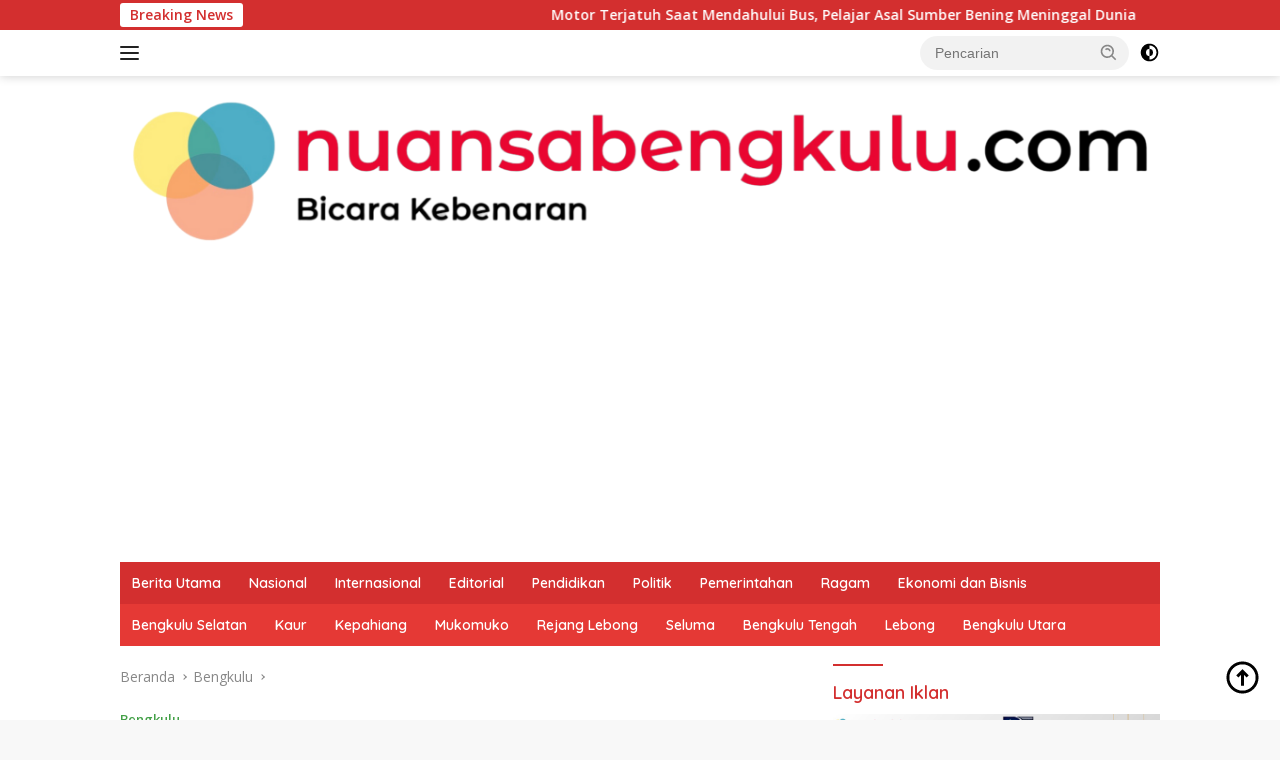

--- FILE ---
content_type: text/html; charset=UTF-8
request_url: https://nuansabengkulu.com/2023/08/30/gubernur-bengkulu-lepas-sekdaprov-dan-kadis-esdm/
body_size: 31239
content:
<!doctype html>
<html lang="id" prefix="og: http://ogp.me/ns# fb: http://ogp.me/ns/fb#">
<head>
	<meta charset="UTF-8">
	<meta name="viewport" content="width=device-width, initial-scale=1">
	<link rel="profile" href="https://gmpg.org/xfn/11">

	<script>
(()=>{var e={};e.g=function(){if("object"==typeof globalThis)return globalThis;try{return this||new Function("return this")()}catch(e){if("object"==typeof window)return window}}(),function({ampUrl:n,isCustomizePreview:t,isAmpDevMode:r,noampQueryVarName:o,noampQueryVarValue:s,disabledStorageKey:i,mobileUserAgents:a,regexRegex:c}){if("undefined"==typeof sessionStorage)return;const d=new RegExp(c);if(!a.some((e=>{const n=e.match(d);return!(!n||!new RegExp(n[1],n[2]).test(navigator.userAgent))||navigator.userAgent.includes(e)})))return;e.g.addEventListener("DOMContentLoaded",(()=>{const e=document.getElementById("amp-mobile-version-switcher");if(!e)return;e.hidden=!1;const n=e.querySelector("a[href]");n&&n.addEventListener("click",(()=>{sessionStorage.removeItem(i)}))}));const g=r&&["paired-browsing-non-amp","paired-browsing-amp"].includes(window.name);if(sessionStorage.getItem(i)||t||g)return;const u=new URL(location.href),m=new URL(n);m.hash=u.hash,u.searchParams.has(o)&&s===u.searchParams.get(o)?sessionStorage.setItem(i,"1"):m.href!==u.href&&(window.stop(),location.replace(m.href))}({"ampUrl":"https:\/\/nuansabengkulu.com\/2023\/08\/30\/gubernur-bengkulu-lepas-sekdaprov-dan-kadis-esdm\/?amp=1","noampQueryVarName":"noamp","noampQueryVarValue":"mobile","disabledStorageKey":"amp_mobile_redirect_disabled","mobileUserAgents":["Mobile","Android","Silk\/","Kindle","BlackBerry","Opera Mini","Opera Mobi"],"regexRegex":"^\\\/((?:.|\\n)+)\\\/([i]*)$","isCustomizePreview":false,"isAmpDevMode":false})})();
</script>
<title>Gubernur Bengkulu Lepas Sekdaprov dan Kadis ESDM &#8211; Nuansa Bengkulu</title>
<meta name='robots' content='max-image-preview:large' />
<!-- Google tag (gtag.js) consent mode dataLayer added by Site Kit -->
<script id="google_gtagjs-js-consent-mode-data-layer">
window.dataLayer = window.dataLayer || [];function gtag(){dataLayer.push(arguments);}
gtag('consent', 'default', {"ad_personalization":"denied","ad_storage":"denied","ad_user_data":"denied","analytics_storage":"denied","functionality_storage":"denied","security_storage":"denied","personalization_storage":"denied","region":["AT","BE","BG","CH","CY","CZ","DE","DK","EE","ES","FI","FR","GB","GR","HR","HU","IE","IS","IT","LI","LT","LU","LV","MT","NL","NO","PL","PT","RO","SE","SI","SK"],"wait_for_update":500});
window._googlesitekitConsentCategoryMap = {"statistics":["analytics_storage"],"marketing":["ad_storage","ad_user_data","ad_personalization"],"functional":["functionality_storage","security_storage"],"preferences":["personalization_storage"]};
window._googlesitekitConsents = {"ad_personalization":"denied","ad_storage":"denied","ad_user_data":"denied","analytics_storage":"denied","functionality_storage":"denied","security_storage":"denied","personalization_storage":"denied","region":["AT","BE","BG","CH","CY","CZ","DE","DK","EE","ES","FI","FR","GB","GR","HR","HU","IE","IS","IT","LI","LT","LU","LV","MT","NL","NO","PL","PT","RO","SE","SI","SK"],"wait_for_update":500};
</script>
<!-- End Google tag (gtag.js) consent mode dataLayer added by Site Kit -->
<link rel='dns-prefetch' href='//connect.facebook.net' />
<link rel='dns-prefetch' href='//news.google.com' />
<link rel='dns-prefetch' href='//www.googletagmanager.com' />
<link rel='dns-prefetch' href='//fonts.googleapis.com' />
<link rel='dns-prefetch' href='//pagead2.googlesyndication.com' />
<link rel='dns-prefetch' href='//fundingchoicesmessages.google.com' />
<link rel="alternate" type="application/rss+xml" title="Nuansa Bengkulu &raquo; Feed" href="https://nuansabengkulu.com/feed/" />
<link rel="alternate" type="application/rss+xml" title="Nuansa Bengkulu &raquo; Umpan Komentar" href="https://nuansabengkulu.com/comments/feed/" />
<link rel="alternate" type="application/rss+xml" title="Nuansa Bengkulu &raquo; Gubernur Bengkulu Lepas Sekdaprov dan Kadis ESDM Umpan Komentar" href="https://nuansabengkulu.com/2023/08/30/gubernur-bengkulu-lepas-sekdaprov-dan-kadis-esdm/feed/" />
<link rel="alternate" title="oEmbed (JSON)" type="application/json+oembed" href="https://nuansabengkulu.com/wp-json/oembed/1.0/embed?url=https%3A%2F%2Fnuansabengkulu.com%2F2023%2F08%2F30%2Fgubernur-bengkulu-lepas-sekdaprov-dan-kadis-esdm%2F" />
<link rel="alternate" title="oEmbed (XML)" type="text/xml+oembed" href="https://nuansabengkulu.com/wp-json/oembed/1.0/embed?url=https%3A%2F%2Fnuansabengkulu.com%2F2023%2F08%2F30%2Fgubernur-bengkulu-lepas-sekdaprov-dan-kadis-esdm%2F&#038;format=xml" />
<style id='wp-img-auto-sizes-contain-inline-css'>
img:is([sizes=auto i],[sizes^="auto," i]){contain-intrinsic-size:3000px 1500px}
/*# sourceURL=wp-img-auto-sizes-contain-inline-css */
</style>
<style id='wp-emoji-styles-inline-css'>

	img.wp-smiley, img.emoji {
		display: inline !important;
		border: none !important;
		box-shadow: none !important;
		height: 1em !important;
		width: 1em !important;
		margin: 0 0.07em !important;
		vertical-align: -0.1em !important;
		background: none !important;
		padding: 0 !important;
	}
/*# sourceURL=wp-emoji-styles-inline-css */
</style>
<style id='wp-block-library-inline-css'>
:root{--wp-block-synced-color:#7a00df;--wp-block-synced-color--rgb:122,0,223;--wp-bound-block-color:var(--wp-block-synced-color);--wp-editor-canvas-background:#ddd;--wp-admin-theme-color:#007cba;--wp-admin-theme-color--rgb:0,124,186;--wp-admin-theme-color-darker-10:#006ba1;--wp-admin-theme-color-darker-10--rgb:0,107,160.5;--wp-admin-theme-color-darker-20:#005a87;--wp-admin-theme-color-darker-20--rgb:0,90,135;--wp-admin-border-width-focus:2px}@media (min-resolution:192dpi){:root{--wp-admin-border-width-focus:1.5px}}.wp-element-button{cursor:pointer}:root .has-very-light-gray-background-color{background-color:#eee}:root .has-very-dark-gray-background-color{background-color:#313131}:root .has-very-light-gray-color{color:#eee}:root .has-very-dark-gray-color{color:#313131}:root .has-vivid-green-cyan-to-vivid-cyan-blue-gradient-background{background:linear-gradient(135deg,#00d084,#0693e3)}:root .has-purple-crush-gradient-background{background:linear-gradient(135deg,#34e2e4,#4721fb 50%,#ab1dfe)}:root .has-hazy-dawn-gradient-background{background:linear-gradient(135deg,#faaca8,#dad0ec)}:root .has-subdued-olive-gradient-background{background:linear-gradient(135deg,#fafae1,#67a671)}:root .has-atomic-cream-gradient-background{background:linear-gradient(135deg,#fdd79a,#004a59)}:root .has-nightshade-gradient-background{background:linear-gradient(135deg,#330968,#31cdcf)}:root .has-midnight-gradient-background{background:linear-gradient(135deg,#020381,#2874fc)}:root{--wp--preset--font-size--normal:16px;--wp--preset--font-size--huge:42px}.has-regular-font-size{font-size:1em}.has-larger-font-size{font-size:2.625em}.has-normal-font-size{font-size:var(--wp--preset--font-size--normal)}.has-huge-font-size{font-size:var(--wp--preset--font-size--huge)}.has-text-align-center{text-align:center}.has-text-align-left{text-align:left}.has-text-align-right{text-align:right}.has-fit-text{white-space:nowrap!important}#end-resizable-editor-section{display:none}.aligncenter{clear:both}.items-justified-left{justify-content:flex-start}.items-justified-center{justify-content:center}.items-justified-right{justify-content:flex-end}.items-justified-space-between{justify-content:space-between}.screen-reader-text{border:0;clip-path:inset(50%);height:1px;margin:-1px;overflow:hidden;padding:0;position:absolute;width:1px;word-wrap:normal!important}.screen-reader-text:focus{background-color:#ddd;clip-path:none;color:#444;display:block;font-size:1em;height:auto;left:5px;line-height:normal;padding:15px 23px 14px;text-decoration:none;top:5px;width:auto;z-index:100000}html :where(.has-border-color){border-style:solid}html :where([style*=border-top-color]){border-top-style:solid}html :where([style*=border-right-color]){border-right-style:solid}html :where([style*=border-bottom-color]){border-bottom-style:solid}html :where([style*=border-left-color]){border-left-style:solid}html :where([style*=border-width]){border-style:solid}html :where([style*=border-top-width]){border-top-style:solid}html :where([style*=border-right-width]){border-right-style:solid}html :where([style*=border-bottom-width]){border-bottom-style:solid}html :where([style*=border-left-width]){border-left-style:solid}html :where(img[class*=wp-image-]){height:auto;max-width:100%}:where(figure){margin:0 0 1em}html :where(.is-position-sticky){--wp-admin--admin-bar--position-offset:var(--wp-admin--admin-bar--height,0px)}@media screen and (max-width:600px){html :where(.is-position-sticky){--wp-admin--admin-bar--position-offset:0px}}

/*# sourceURL=wp-block-library-inline-css */
</style><style id='wp-block-paragraph-inline-css'>
.is-small-text{font-size:.875em}.is-regular-text{font-size:1em}.is-large-text{font-size:2.25em}.is-larger-text{font-size:3em}.has-drop-cap:not(:focus):first-letter{float:left;font-size:8.4em;font-style:normal;font-weight:100;line-height:.68;margin:.05em .1em 0 0;text-transform:uppercase}body.rtl .has-drop-cap:not(:focus):first-letter{float:none;margin-left:.1em}p.has-drop-cap.has-background{overflow:hidden}:root :where(p.has-background){padding:1.25em 2.375em}:where(p.has-text-color:not(.has-link-color)) a{color:inherit}p.has-text-align-left[style*="writing-mode:vertical-lr"],p.has-text-align-right[style*="writing-mode:vertical-rl"]{rotate:180deg}
/*# sourceURL=https://nuansabengkulu.com/wp-includes/blocks/paragraph/style.min.css */
</style>
<style id='wp-block-quote-inline-css'>
.wp-block-quote{box-sizing:border-box;overflow-wrap:break-word}.wp-block-quote.is-large:where(:not(.is-style-plain)),.wp-block-quote.is-style-large:where(:not(.is-style-plain)){margin-bottom:1em;padding:0 1em}.wp-block-quote.is-large:where(:not(.is-style-plain)) p,.wp-block-quote.is-style-large:where(:not(.is-style-plain)) p{font-size:1.5em;font-style:italic;line-height:1.6}.wp-block-quote.is-large:where(:not(.is-style-plain)) cite,.wp-block-quote.is-large:where(:not(.is-style-plain)) footer,.wp-block-quote.is-style-large:where(:not(.is-style-plain)) cite,.wp-block-quote.is-style-large:where(:not(.is-style-plain)) footer{font-size:1.125em;text-align:right}.wp-block-quote>cite{display:block}
/*# sourceURL=https://nuansabengkulu.com/wp-includes/blocks/quote/style.min.css */
</style>
<style id='global-styles-inline-css'>
:root{--wp--preset--aspect-ratio--square: 1;--wp--preset--aspect-ratio--4-3: 4/3;--wp--preset--aspect-ratio--3-4: 3/4;--wp--preset--aspect-ratio--3-2: 3/2;--wp--preset--aspect-ratio--2-3: 2/3;--wp--preset--aspect-ratio--16-9: 16/9;--wp--preset--aspect-ratio--9-16: 9/16;--wp--preset--color--black: #000000;--wp--preset--color--cyan-bluish-gray: #abb8c3;--wp--preset--color--white: #ffffff;--wp--preset--color--pale-pink: #f78da7;--wp--preset--color--vivid-red: #cf2e2e;--wp--preset--color--luminous-vivid-orange: #ff6900;--wp--preset--color--luminous-vivid-amber: #fcb900;--wp--preset--color--light-green-cyan: #7bdcb5;--wp--preset--color--vivid-green-cyan: #00d084;--wp--preset--color--pale-cyan-blue: #8ed1fc;--wp--preset--color--vivid-cyan-blue: #0693e3;--wp--preset--color--vivid-purple: #9b51e0;--wp--preset--gradient--vivid-cyan-blue-to-vivid-purple: linear-gradient(135deg,rgb(6,147,227) 0%,rgb(155,81,224) 100%);--wp--preset--gradient--light-green-cyan-to-vivid-green-cyan: linear-gradient(135deg,rgb(122,220,180) 0%,rgb(0,208,130) 100%);--wp--preset--gradient--luminous-vivid-amber-to-luminous-vivid-orange: linear-gradient(135deg,rgb(252,185,0) 0%,rgb(255,105,0) 100%);--wp--preset--gradient--luminous-vivid-orange-to-vivid-red: linear-gradient(135deg,rgb(255,105,0) 0%,rgb(207,46,46) 100%);--wp--preset--gradient--very-light-gray-to-cyan-bluish-gray: linear-gradient(135deg,rgb(238,238,238) 0%,rgb(169,184,195) 100%);--wp--preset--gradient--cool-to-warm-spectrum: linear-gradient(135deg,rgb(74,234,220) 0%,rgb(151,120,209) 20%,rgb(207,42,186) 40%,rgb(238,44,130) 60%,rgb(251,105,98) 80%,rgb(254,248,76) 100%);--wp--preset--gradient--blush-light-purple: linear-gradient(135deg,rgb(255,206,236) 0%,rgb(152,150,240) 100%);--wp--preset--gradient--blush-bordeaux: linear-gradient(135deg,rgb(254,205,165) 0%,rgb(254,45,45) 50%,rgb(107,0,62) 100%);--wp--preset--gradient--luminous-dusk: linear-gradient(135deg,rgb(255,203,112) 0%,rgb(199,81,192) 50%,rgb(65,88,208) 100%);--wp--preset--gradient--pale-ocean: linear-gradient(135deg,rgb(255,245,203) 0%,rgb(182,227,212) 50%,rgb(51,167,181) 100%);--wp--preset--gradient--electric-grass: linear-gradient(135deg,rgb(202,248,128) 0%,rgb(113,206,126) 100%);--wp--preset--gradient--midnight: linear-gradient(135deg,rgb(2,3,129) 0%,rgb(40,116,252) 100%);--wp--preset--font-size--small: 13px;--wp--preset--font-size--medium: 20px;--wp--preset--font-size--large: 36px;--wp--preset--font-size--x-large: 42px;--wp--preset--spacing--20: 0.44rem;--wp--preset--spacing--30: 0.67rem;--wp--preset--spacing--40: 1rem;--wp--preset--spacing--50: 1.5rem;--wp--preset--spacing--60: 2.25rem;--wp--preset--spacing--70: 3.38rem;--wp--preset--spacing--80: 5.06rem;--wp--preset--shadow--natural: 6px 6px 9px rgba(0, 0, 0, 0.2);--wp--preset--shadow--deep: 12px 12px 50px rgba(0, 0, 0, 0.4);--wp--preset--shadow--sharp: 6px 6px 0px rgba(0, 0, 0, 0.2);--wp--preset--shadow--outlined: 6px 6px 0px -3px rgb(255, 255, 255), 6px 6px rgb(0, 0, 0);--wp--preset--shadow--crisp: 6px 6px 0px rgb(0, 0, 0);}:where(.is-layout-flex){gap: 0.5em;}:where(.is-layout-grid){gap: 0.5em;}body .is-layout-flex{display: flex;}.is-layout-flex{flex-wrap: wrap;align-items: center;}.is-layout-flex > :is(*, div){margin: 0;}body .is-layout-grid{display: grid;}.is-layout-grid > :is(*, div){margin: 0;}:where(.wp-block-columns.is-layout-flex){gap: 2em;}:where(.wp-block-columns.is-layout-grid){gap: 2em;}:where(.wp-block-post-template.is-layout-flex){gap: 1.25em;}:where(.wp-block-post-template.is-layout-grid){gap: 1.25em;}.has-black-color{color: var(--wp--preset--color--black) !important;}.has-cyan-bluish-gray-color{color: var(--wp--preset--color--cyan-bluish-gray) !important;}.has-white-color{color: var(--wp--preset--color--white) !important;}.has-pale-pink-color{color: var(--wp--preset--color--pale-pink) !important;}.has-vivid-red-color{color: var(--wp--preset--color--vivid-red) !important;}.has-luminous-vivid-orange-color{color: var(--wp--preset--color--luminous-vivid-orange) !important;}.has-luminous-vivid-amber-color{color: var(--wp--preset--color--luminous-vivid-amber) !important;}.has-light-green-cyan-color{color: var(--wp--preset--color--light-green-cyan) !important;}.has-vivid-green-cyan-color{color: var(--wp--preset--color--vivid-green-cyan) !important;}.has-pale-cyan-blue-color{color: var(--wp--preset--color--pale-cyan-blue) !important;}.has-vivid-cyan-blue-color{color: var(--wp--preset--color--vivid-cyan-blue) !important;}.has-vivid-purple-color{color: var(--wp--preset--color--vivid-purple) !important;}.has-black-background-color{background-color: var(--wp--preset--color--black) !important;}.has-cyan-bluish-gray-background-color{background-color: var(--wp--preset--color--cyan-bluish-gray) !important;}.has-white-background-color{background-color: var(--wp--preset--color--white) !important;}.has-pale-pink-background-color{background-color: var(--wp--preset--color--pale-pink) !important;}.has-vivid-red-background-color{background-color: var(--wp--preset--color--vivid-red) !important;}.has-luminous-vivid-orange-background-color{background-color: var(--wp--preset--color--luminous-vivid-orange) !important;}.has-luminous-vivid-amber-background-color{background-color: var(--wp--preset--color--luminous-vivid-amber) !important;}.has-light-green-cyan-background-color{background-color: var(--wp--preset--color--light-green-cyan) !important;}.has-vivid-green-cyan-background-color{background-color: var(--wp--preset--color--vivid-green-cyan) !important;}.has-pale-cyan-blue-background-color{background-color: var(--wp--preset--color--pale-cyan-blue) !important;}.has-vivid-cyan-blue-background-color{background-color: var(--wp--preset--color--vivid-cyan-blue) !important;}.has-vivid-purple-background-color{background-color: var(--wp--preset--color--vivid-purple) !important;}.has-black-border-color{border-color: var(--wp--preset--color--black) !important;}.has-cyan-bluish-gray-border-color{border-color: var(--wp--preset--color--cyan-bluish-gray) !important;}.has-white-border-color{border-color: var(--wp--preset--color--white) !important;}.has-pale-pink-border-color{border-color: var(--wp--preset--color--pale-pink) !important;}.has-vivid-red-border-color{border-color: var(--wp--preset--color--vivid-red) !important;}.has-luminous-vivid-orange-border-color{border-color: var(--wp--preset--color--luminous-vivid-orange) !important;}.has-luminous-vivid-amber-border-color{border-color: var(--wp--preset--color--luminous-vivid-amber) !important;}.has-light-green-cyan-border-color{border-color: var(--wp--preset--color--light-green-cyan) !important;}.has-vivid-green-cyan-border-color{border-color: var(--wp--preset--color--vivid-green-cyan) !important;}.has-pale-cyan-blue-border-color{border-color: var(--wp--preset--color--pale-cyan-blue) !important;}.has-vivid-cyan-blue-border-color{border-color: var(--wp--preset--color--vivid-cyan-blue) !important;}.has-vivid-purple-border-color{border-color: var(--wp--preset--color--vivid-purple) !important;}.has-vivid-cyan-blue-to-vivid-purple-gradient-background{background: var(--wp--preset--gradient--vivid-cyan-blue-to-vivid-purple) !important;}.has-light-green-cyan-to-vivid-green-cyan-gradient-background{background: var(--wp--preset--gradient--light-green-cyan-to-vivid-green-cyan) !important;}.has-luminous-vivid-amber-to-luminous-vivid-orange-gradient-background{background: var(--wp--preset--gradient--luminous-vivid-amber-to-luminous-vivid-orange) !important;}.has-luminous-vivid-orange-to-vivid-red-gradient-background{background: var(--wp--preset--gradient--luminous-vivid-orange-to-vivid-red) !important;}.has-very-light-gray-to-cyan-bluish-gray-gradient-background{background: var(--wp--preset--gradient--very-light-gray-to-cyan-bluish-gray) !important;}.has-cool-to-warm-spectrum-gradient-background{background: var(--wp--preset--gradient--cool-to-warm-spectrum) !important;}.has-blush-light-purple-gradient-background{background: var(--wp--preset--gradient--blush-light-purple) !important;}.has-blush-bordeaux-gradient-background{background: var(--wp--preset--gradient--blush-bordeaux) !important;}.has-luminous-dusk-gradient-background{background: var(--wp--preset--gradient--luminous-dusk) !important;}.has-pale-ocean-gradient-background{background: var(--wp--preset--gradient--pale-ocean) !important;}.has-electric-grass-gradient-background{background: var(--wp--preset--gradient--electric-grass) !important;}.has-midnight-gradient-background{background: var(--wp--preset--gradient--midnight) !important;}.has-small-font-size{font-size: var(--wp--preset--font-size--small) !important;}.has-medium-font-size{font-size: var(--wp--preset--font-size--medium) !important;}.has-large-font-size{font-size: var(--wp--preset--font-size--large) !important;}.has-x-large-font-size{font-size: var(--wp--preset--font-size--x-large) !important;}
/*# sourceURL=global-styles-inline-css */
</style>

<style id='classic-theme-styles-inline-css'>
/*! This file is auto-generated */
.wp-block-button__link{color:#fff;background-color:#32373c;border-radius:9999px;box-shadow:none;text-decoration:none;padding:calc(.667em + 2px) calc(1.333em + 2px);font-size:1.125em}.wp-block-file__button{background:#32373c;color:#fff;text-decoration:none}
/*# sourceURL=/wp-includes/css/classic-themes.min.css */
</style>
<link crossorigin="anonymous" rel='stylesheet' id='wpberita-fonts-css' href='https://fonts.googleapis.com/css?family=Quicksand%3A600%2C600%2C700%7COpen+Sans%3A400%2Citalic%2C600&#038;subset=latin&#038;display=swap&#038;ver=2.1.7' media='all' />
<link rel='stylesheet' id='wpberita-style-css' href='https://nuansabengkulu.com/wp-content/themes/wpberita/style.css?ver=2.1.7' media='all' />
<style id='wpberita-style-inline-css'>
h1,h2,h3,h4,h5,h6,.sidr-class-site-title,.site-title,.gmr-mainmenu ul > li > a,.sidr ul li a,.heading-text,.gmr-mobilemenu ul li a,#navigationamp ul li a{font-family:Quicksand;}h1,h2,h3,h4,h5,h6,.sidr-class-site-title,.site-title,.gmr-mainmenu ul > li > a,.sidr ul li a,.heading-text,.gmr-mobilemenu ul li a,#navigationamp ul li a,.related-text-onlytitle{font-weight:600;}h1 strong,h2 strong,h3 strong,h4 strong,h5 strong,h6 strong{font-weight:700;}body{font-family:Open Sans;--font-reguler:400;--font-bold:600;--background-color:#f8f8f8;--main-color:#000000;--link-color-body:#000000;--hoverlink-color-body:#D32F2F;--border-color:#cccccc;--button-bgcolor:#43A047;--button-color:#ffffff;--header-bgcolor:#ffffff;--topnav-color:#222222;--bigheadline-color:#f1c40f;--mainmenu-color:#ffffff;--mainmenu-hovercolor:#f1c40f;--secondmenu-bgcolor:#E53935;--secondmenu-color:#ffffff;--secondmenu-hovercolor:#f1c40f;--content-bgcolor:#ffffff;--content-greycolor:#888888;--greybody-bgcolor:#efefef;--footer-bgcolor:#f0f0f0;--footer-color:#666666;--footer-linkcolor:#666666;--footer-hover-linkcolor:#666666;}.entry-content-single{font-size:16px;}body,body.dark-theme{--scheme-color:#D32F2F;--secondscheme-color:#43A047;--mainmenu-bgcolor:#D32F2F;}/* Generate Using Cache */
/*# sourceURL=wpberita-style-inline-css */
</style>
<!--n2css--><!--n2js-->
<!-- Potongan tag Google (gtag.js) ditambahkan oleh Site Kit -->
<!-- Snippet Google Analytics telah ditambahkan oleh Site Kit -->
<script src="https://www.googletagmanager.com/gtag/js?id=GT-TX96WV5" id="google_gtagjs-js" async></script>
<script id="google_gtagjs-js-after">
window.dataLayer = window.dataLayer || [];function gtag(){dataLayer.push(arguments);}
gtag("set","linker",{"domains":["nuansabengkulu.com"]});
gtag("js", new Date());
gtag("set", "developer_id.dZTNiMT", true);
gtag("config", "GT-TX96WV5");
//# sourceURL=google_gtagjs-js-after
</script>
<link rel="https://api.w.org/" href="https://nuansabengkulu.com/wp-json/" /><link rel="alternate" title="JSON" type="application/json" href="https://nuansabengkulu.com/wp-json/wp/v2/posts/12429" /><link rel="EditURI" type="application/rsd+xml" title="RSD" href="https://nuansabengkulu.com/xmlrpc.php?rsd" />
<meta name="generator" content="WordPress 6.9" />
<link rel="canonical" href="https://nuansabengkulu.com/2023/08/30/gubernur-bengkulu-lepas-sekdaprov-dan-kadis-esdm/" />
<link rel='shortlink' href='https://nuansabengkulu.com/?p=12429' />
<meta name="generator" content="Site Kit by Google 1.168.0" /><link rel="alternate" type="text/html" media="only screen and (max-width: 640px)" href="https://nuansabengkulu.com/2023/08/30/gubernur-bengkulu-lepas-sekdaprov-dan-kadis-esdm/?amp=1"><link rel="pingback" href="https://nuansabengkulu.com/xmlrpc.php">
<!-- Meta tag Google AdSense ditambahkan oleh Site Kit -->
<meta name="google-adsense-platform-account" content="ca-host-pub-2644536267352236">
<meta name="google-adsense-platform-domain" content="sitekit.withgoogle.com">
<!-- Akhir tag meta Google AdSense yang ditambahkan oleh Site Kit -->
<link rel="amphtml" href="https://nuansabengkulu.com/2023/08/30/gubernur-bengkulu-lepas-sekdaprov-dan-kadis-esdm/?amp=1">
<!-- Snippet Google AdSense telah ditambahkan oleh Site Kit -->
<script async src="https://pagead2.googlesyndication.com/pagead/js/adsbygoogle.js?client=ca-pub-2976122696848214&amp;host=ca-host-pub-2644536267352236" crossorigin="anonymous"></script>

<!-- Snippet Google AdSense penutup telah ditambahkan oleh Site Kit -->

<!-- Snippet Google AdSense Ad Blocking Recovery ditambahkan oleh Site Kit -->
<script async src="https://fundingchoicesmessages.google.com/i/pub-2976122696848214?ers=1" nonce="HRtj9HaRd4C7fO2ORgrVJA"></script><script nonce="HRtj9HaRd4C7fO2ORgrVJA">(function() {function signalGooglefcPresent() {if (!window.frames['googlefcPresent']) {if (document.body) {const iframe = document.createElement('iframe'); iframe.style = 'width: 0; height: 0; border: none; z-index: -1000; left: -1000px; top: -1000px;'; iframe.style.display = 'none'; iframe.name = 'googlefcPresent'; document.body.appendChild(iframe);} else {setTimeout(signalGooglefcPresent, 0);}}}signalGooglefcPresent();})();</script>
<!-- Snippet End Google AdSense Ad Blocking Recovery ditambahkan oleh Site Kit -->

<!-- Snippet Google AdSense Ad Blocking Recovery Error Protection ditambahkan oleh Site Kit -->
<script>(function(){'use strict';function aa(a){var b=0;return function(){return b<a.length?{done:!1,value:a[b++]}:{done:!0}}}var ba="function"==typeof Object.defineProperties?Object.defineProperty:function(a,b,c){if(a==Array.prototype||a==Object.prototype)return a;a[b]=c.value;return a};
function ca(a){a=["object"==typeof globalThis&&globalThis,a,"object"==typeof window&&window,"object"==typeof self&&self,"object"==typeof global&&global];for(var b=0;b<a.length;++b){var c=a[b];if(c&&c.Math==Math)return c}throw Error("Cannot find global object");}var da=ca(this);function k(a,b){if(b)a:{var c=da;a=a.split(".");for(var d=0;d<a.length-1;d++){var e=a[d];if(!(e in c))break a;c=c[e]}a=a[a.length-1];d=c[a];b=b(d);b!=d&&null!=b&&ba(c,a,{configurable:!0,writable:!0,value:b})}}
function ea(a){return a.raw=a}function m(a){var b="undefined"!=typeof Symbol&&Symbol.iterator&&a[Symbol.iterator];if(b)return b.call(a);if("number"==typeof a.length)return{next:aa(a)};throw Error(String(a)+" is not an iterable or ArrayLike");}function fa(a){for(var b,c=[];!(b=a.next()).done;)c.push(b.value);return c}var ha="function"==typeof Object.create?Object.create:function(a){function b(){}b.prototype=a;return new b},n;
if("function"==typeof Object.setPrototypeOf)n=Object.setPrototypeOf;else{var q;a:{var ia={a:!0},ja={};try{ja.__proto__=ia;q=ja.a;break a}catch(a){}q=!1}n=q?function(a,b){a.__proto__=b;if(a.__proto__!==b)throw new TypeError(a+" is not extensible");return a}:null}var ka=n;
function r(a,b){a.prototype=ha(b.prototype);a.prototype.constructor=a;if(ka)ka(a,b);else for(var c in b)if("prototype"!=c)if(Object.defineProperties){var d=Object.getOwnPropertyDescriptor(b,c);d&&Object.defineProperty(a,c,d)}else a[c]=b[c];a.A=b.prototype}function la(){for(var a=Number(this),b=[],c=a;c<arguments.length;c++)b[c-a]=arguments[c];return b}k("Number.MAX_SAFE_INTEGER",function(){return 9007199254740991});
k("Number.isFinite",function(a){return a?a:function(b){return"number"!==typeof b?!1:!isNaN(b)&&Infinity!==b&&-Infinity!==b}});k("Number.isInteger",function(a){return a?a:function(b){return Number.isFinite(b)?b===Math.floor(b):!1}});k("Number.isSafeInteger",function(a){return a?a:function(b){return Number.isInteger(b)&&Math.abs(b)<=Number.MAX_SAFE_INTEGER}});
k("Math.trunc",function(a){return a?a:function(b){b=Number(b);if(isNaN(b)||Infinity===b||-Infinity===b||0===b)return b;var c=Math.floor(Math.abs(b));return 0>b?-c:c}});k("Object.is",function(a){return a?a:function(b,c){return b===c?0!==b||1/b===1/c:b!==b&&c!==c}});k("Array.prototype.includes",function(a){return a?a:function(b,c){var d=this;d instanceof String&&(d=String(d));var e=d.length;c=c||0;for(0>c&&(c=Math.max(c+e,0));c<e;c++){var f=d[c];if(f===b||Object.is(f,b))return!0}return!1}});
k("String.prototype.includes",function(a){return a?a:function(b,c){if(null==this)throw new TypeError("The 'this' value for String.prototype.includes must not be null or undefined");if(b instanceof RegExp)throw new TypeError("First argument to String.prototype.includes must not be a regular expression");return-1!==this.indexOf(b,c||0)}});/*

 Copyright The Closure Library Authors.
 SPDX-License-Identifier: Apache-2.0
*/
var t=this||self;function v(a){return a};var w,x;a:{for(var ma=["CLOSURE_FLAGS"],y=t,z=0;z<ma.length;z++)if(y=y[ma[z]],null==y){x=null;break a}x=y}var na=x&&x[610401301];w=null!=na?na:!1;var A,oa=t.navigator;A=oa?oa.userAgentData||null:null;function B(a){return w?A?A.brands.some(function(b){return(b=b.brand)&&-1!=b.indexOf(a)}):!1:!1}function C(a){var b;a:{if(b=t.navigator)if(b=b.userAgent)break a;b=""}return-1!=b.indexOf(a)};function D(){return w?!!A&&0<A.brands.length:!1}function E(){return D()?B("Chromium"):(C("Chrome")||C("CriOS"))&&!(D()?0:C("Edge"))||C("Silk")};var pa=D()?!1:C("Trident")||C("MSIE");!C("Android")||E();E();C("Safari")&&(E()||(D()?0:C("Coast"))||(D()?0:C("Opera"))||(D()?0:C("Edge"))||(D()?B("Microsoft Edge"):C("Edg/"))||D()&&B("Opera"));var qa={},F=null;var ra="undefined"!==typeof Uint8Array,sa=!pa&&"function"===typeof btoa;function G(){return"function"===typeof BigInt};var H=0,I=0;function ta(a){var b=0>a;a=Math.abs(a);var c=a>>>0;a=Math.floor((a-c)/4294967296);b&&(c=m(ua(c,a)),b=c.next().value,a=c.next().value,c=b);H=c>>>0;I=a>>>0}function va(a,b){b>>>=0;a>>>=0;if(2097151>=b)var c=""+(4294967296*b+a);else G()?c=""+(BigInt(b)<<BigInt(32)|BigInt(a)):(c=(a>>>24|b<<8)&16777215,b=b>>16&65535,a=(a&16777215)+6777216*c+6710656*b,c+=8147497*b,b*=2,1E7<=a&&(c+=Math.floor(a/1E7),a%=1E7),1E7<=c&&(b+=Math.floor(c/1E7),c%=1E7),c=b+wa(c)+wa(a));return c}
function wa(a){a=String(a);return"0000000".slice(a.length)+a}function ua(a,b){b=~b;a?a=~a+1:b+=1;return[a,b]};var J;J="function"===typeof Symbol&&"symbol"===typeof Symbol()?Symbol():void 0;var xa=J?function(a,b){a[J]|=b}:function(a,b){void 0!==a.g?a.g|=b:Object.defineProperties(a,{g:{value:b,configurable:!0,writable:!0,enumerable:!1}})},K=J?function(a){return a[J]|0}:function(a){return a.g|0},L=J?function(a){return a[J]}:function(a){return a.g},M=J?function(a,b){a[J]=b;return a}:function(a,b){void 0!==a.g?a.g=b:Object.defineProperties(a,{g:{value:b,configurable:!0,writable:!0,enumerable:!1}});return a};function ya(a,b){M(b,(a|0)&-14591)}function za(a,b){M(b,(a|34)&-14557)}
function Aa(a){a=a>>14&1023;return 0===a?536870912:a};var N={},Ba={};function Ca(a){return!(!a||"object"!==typeof a||a.g!==Ba)}function Da(a){return null!==a&&"object"===typeof a&&!Array.isArray(a)&&a.constructor===Object}function P(a,b,c){if(!Array.isArray(a)||a.length)return!1;var d=K(a);if(d&1)return!0;if(!(b&&(Array.isArray(b)?b.includes(c):b.has(c))))return!1;M(a,d|1);return!0}Object.freeze(new function(){});Object.freeze(new function(){});var Ea=/^-?([1-9][0-9]*|0)(\.[0-9]+)?$/;var Q;function Fa(a,b){Q=b;a=new a(b);Q=void 0;return a}
function R(a,b,c){null==a&&(a=Q);Q=void 0;if(null==a){var d=96;c?(a=[c],d|=512):a=[];b&&(d=d&-16760833|(b&1023)<<14)}else{if(!Array.isArray(a))throw Error();d=K(a);if(d&64)return a;d|=64;if(c&&(d|=512,c!==a[0]))throw Error();a:{c=a;var e=c.length;if(e){var f=e-1;if(Da(c[f])){d|=256;b=f-(+!!(d&512)-1);if(1024<=b)throw Error();d=d&-16760833|(b&1023)<<14;break a}}if(b){b=Math.max(b,e-(+!!(d&512)-1));if(1024<b)throw Error();d=d&-16760833|(b&1023)<<14}}}M(a,d);return a};function Ga(a){switch(typeof a){case "number":return isFinite(a)?a:String(a);case "boolean":return a?1:0;case "object":if(a)if(Array.isArray(a)){if(P(a,void 0,0))return}else if(ra&&null!=a&&a instanceof Uint8Array){if(sa){for(var b="",c=0,d=a.length-10240;c<d;)b+=String.fromCharCode.apply(null,a.subarray(c,c+=10240));b+=String.fromCharCode.apply(null,c?a.subarray(c):a);a=btoa(b)}else{void 0===b&&(b=0);if(!F){F={};c="ABCDEFGHIJKLMNOPQRSTUVWXYZabcdefghijklmnopqrstuvwxyz0123456789".split("");d=["+/=",
"+/","-_=","-_.","-_"];for(var e=0;5>e;e++){var f=c.concat(d[e].split(""));qa[e]=f;for(var g=0;g<f.length;g++){var h=f[g];void 0===F[h]&&(F[h]=g)}}}b=qa[b];c=Array(Math.floor(a.length/3));d=b[64]||"";for(e=f=0;f<a.length-2;f+=3){var l=a[f],p=a[f+1];h=a[f+2];g=b[l>>2];l=b[(l&3)<<4|p>>4];p=b[(p&15)<<2|h>>6];h=b[h&63];c[e++]=g+l+p+h}g=0;h=d;switch(a.length-f){case 2:g=a[f+1],h=b[(g&15)<<2]||d;case 1:a=a[f],c[e]=b[a>>2]+b[(a&3)<<4|g>>4]+h+d}a=c.join("")}return a}}return a};function Ha(a,b,c){a=Array.prototype.slice.call(a);var d=a.length,e=b&256?a[d-1]:void 0;d+=e?-1:0;for(b=b&512?1:0;b<d;b++)a[b]=c(a[b]);if(e){b=a[b]={};for(var f in e)Object.prototype.hasOwnProperty.call(e,f)&&(b[f]=c(e[f]))}return a}function Ia(a,b,c,d,e){if(null!=a){if(Array.isArray(a))a=P(a,void 0,0)?void 0:e&&K(a)&2?a:Ja(a,b,c,void 0!==d,e);else if(Da(a)){var f={},g;for(g in a)Object.prototype.hasOwnProperty.call(a,g)&&(f[g]=Ia(a[g],b,c,d,e));a=f}else a=b(a,d);return a}}
function Ja(a,b,c,d,e){var f=d||c?K(a):0;d=d?!!(f&32):void 0;a=Array.prototype.slice.call(a);for(var g=0;g<a.length;g++)a[g]=Ia(a[g],b,c,d,e);c&&c(f,a);return a}function Ka(a){return a.s===N?a.toJSON():Ga(a)};function La(a,b,c){c=void 0===c?za:c;if(null!=a){if(ra&&a instanceof Uint8Array)return b?a:new Uint8Array(a);if(Array.isArray(a)){var d=K(a);if(d&2)return a;b&&(b=0===d||!!(d&32)&&!(d&64||!(d&16)));return b?M(a,(d|34)&-12293):Ja(a,La,d&4?za:c,!0,!0)}a.s===N&&(c=a.h,d=L(c),a=d&2?a:Fa(a.constructor,Ma(c,d,!0)));return a}}function Ma(a,b,c){var d=c||b&2?za:ya,e=!!(b&32);a=Ha(a,b,function(f){return La(f,e,d)});xa(a,32|(c?2:0));return a};function Na(a,b){a=a.h;return Oa(a,L(a),b)}function Oa(a,b,c,d){if(-1===c)return null;if(c>=Aa(b)){if(b&256)return a[a.length-1][c]}else{var e=a.length;if(d&&b&256&&(d=a[e-1][c],null!=d))return d;b=c+(+!!(b&512)-1);if(b<e)return a[b]}}function Pa(a,b,c,d,e){var f=Aa(b);if(c>=f||e){var g=b;if(b&256)e=a[a.length-1];else{if(null==d)return;e=a[f+(+!!(b&512)-1)]={};g|=256}e[c]=d;c<f&&(a[c+(+!!(b&512)-1)]=void 0);g!==b&&M(a,g)}else a[c+(+!!(b&512)-1)]=d,b&256&&(a=a[a.length-1],c in a&&delete a[c])}
function Qa(a,b){var c=Ra;var d=void 0===d?!1:d;var e=a.h;var f=L(e),g=Oa(e,f,b,d);if(null!=g&&"object"===typeof g&&g.s===N)c=g;else if(Array.isArray(g)){var h=K(g),l=h;0===l&&(l|=f&32);l|=f&2;l!==h&&M(g,l);c=new c(g)}else c=void 0;c!==g&&null!=c&&Pa(e,f,b,c,d);e=c;if(null==e)return e;a=a.h;f=L(a);f&2||(g=e,c=g.h,h=L(c),g=h&2?Fa(g.constructor,Ma(c,h,!1)):g,g!==e&&(e=g,Pa(a,f,b,e,d)));return e}function Sa(a,b){a=Na(a,b);return null==a||"string"===typeof a?a:void 0}
function Ta(a,b){var c=void 0===c?0:c;a=Na(a,b);if(null!=a)if(b=typeof a,"number"===b?Number.isFinite(a):"string"!==b?0:Ea.test(a))if("number"===typeof a){if(a=Math.trunc(a),!Number.isSafeInteger(a)){ta(a);b=H;var d=I;if(a=d&2147483648)b=~b+1>>>0,d=~d>>>0,0==b&&(d=d+1>>>0);b=4294967296*d+(b>>>0);a=a?-b:b}}else if(b=Math.trunc(Number(a)),Number.isSafeInteger(b))a=String(b);else{if(b=a.indexOf("."),-1!==b&&(a=a.substring(0,b)),!("-"===a[0]?20>a.length||20===a.length&&-922337<Number(a.substring(0,7)):
19>a.length||19===a.length&&922337>Number(a.substring(0,6)))){if(16>a.length)ta(Number(a));else if(G())a=BigInt(a),H=Number(a&BigInt(4294967295))>>>0,I=Number(a>>BigInt(32)&BigInt(4294967295));else{b=+("-"===a[0]);I=H=0;d=a.length;for(var e=b,f=(d-b)%6+b;f<=d;e=f,f+=6)e=Number(a.slice(e,f)),I*=1E6,H=1E6*H+e,4294967296<=H&&(I+=Math.trunc(H/4294967296),I>>>=0,H>>>=0);b&&(b=m(ua(H,I)),a=b.next().value,b=b.next().value,H=a,I=b)}a=H;b=I;b&2147483648?G()?a=""+(BigInt(b|0)<<BigInt(32)|BigInt(a>>>0)):(b=
m(ua(a,b)),a=b.next().value,b=b.next().value,a="-"+va(a,b)):a=va(a,b)}}else a=void 0;return null!=a?a:c}function S(a,b){a=Sa(a,b);return null!=a?a:""};function T(a,b,c){this.h=R(a,b,c)}T.prototype.toJSON=function(){return Ua(this,Ja(this.h,Ka,void 0,void 0,!1),!0)};T.prototype.s=N;T.prototype.toString=function(){return Ua(this,this.h,!1).toString()};
function Ua(a,b,c){var d=a.constructor.v,e=L(c?a.h:b);a=b.length;if(!a)return b;var f;if(Da(c=b[a-1])){a:{var g=c;var h={},l=!1,p;for(p in g)if(Object.prototype.hasOwnProperty.call(g,p)){var u=g[p];if(Array.isArray(u)){var jb=u;if(P(u,d,+p)||Ca(u)&&0===u.size)u=null;u!=jb&&(l=!0)}null!=u?h[p]=u:l=!0}if(l){for(var O in h){g=h;break a}g=null}}g!=c&&(f=!0);a--}for(p=+!!(e&512)-1;0<a;a--){O=a-1;c=b[O];O-=p;if(!(null==c||P(c,d,O)||Ca(c)&&0===c.size))break;var kb=!0}if(!f&&!kb)return b;b=Array.prototype.slice.call(b,
0,a);g&&b.push(g);return b};function Va(a){return function(b){if(null==b||""==b)b=new a;else{b=JSON.parse(b);if(!Array.isArray(b))throw Error(void 0);xa(b,32);b=Fa(a,b)}return b}};function Wa(a){this.h=R(a)}r(Wa,T);var Xa=Va(Wa);var U;function V(a){this.g=a}V.prototype.toString=function(){return this.g+""};var Ya={};function Za(a){if(void 0===U){var b=null;var c=t.trustedTypes;if(c&&c.createPolicy){try{b=c.createPolicy("goog#html",{createHTML:v,createScript:v,createScriptURL:v})}catch(d){t.console&&t.console.error(d.message)}U=b}else U=b}a=(b=U)?b.createScriptURL(a):a;return new V(a,Ya)};function $a(){return Math.floor(2147483648*Math.random()).toString(36)+Math.abs(Math.floor(2147483648*Math.random())^Date.now()).toString(36)};function ab(a,b){b=String(b);"application/xhtml+xml"===a.contentType&&(b=b.toLowerCase());return a.createElement(b)}function bb(a){this.g=a||t.document||document};/*

 SPDX-License-Identifier: Apache-2.0
*/
function cb(a,b){a.src=b instanceof V&&b.constructor===V?b.g:"type_error:TrustedResourceUrl";var c,d;(c=(b=null==(d=(c=(a.ownerDocument&&a.ownerDocument.defaultView||window).document).querySelector)?void 0:d.call(c,"script[nonce]"))?b.nonce||b.getAttribute("nonce")||"":"")&&a.setAttribute("nonce",c)};function db(a){a=void 0===a?document:a;return a.createElement("script")};function eb(a,b,c,d,e,f){try{var g=a.g,h=db(g);h.async=!0;cb(h,b);g.head.appendChild(h);h.addEventListener("load",function(){e();d&&g.head.removeChild(h)});h.addEventListener("error",function(){0<c?eb(a,b,c-1,d,e,f):(d&&g.head.removeChild(h),f())})}catch(l){f()}};var fb=t.atob("aHR0cHM6Ly93d3cuZ3N0YXRpYy5jb20vaW1hZ2VzL2ljb25zL21hdGVyaWFsL3N5c3RlbS8xeC93YXJuaW5nX2FtYmVyXzI0ZHAucG5n"),gb=t.atob("WW91IGFyZSBzZWVpbmcgdGhpcyBtZXNzYWdlIGJlY2F1c2UgYWQgb3Igc2NyaXB0IGJsb2NraW5nIHNvZnR3YXJlIGlzIGludGVyZmVyaW5nIHdpdGggdGhpcyBwYWdlLg=="),hb=t.atob("RGlzYWJsZSBhbnkgYWQgb3Igc2NyaXB0IGJsb2NraW5nIHNvZnR3YXJlLCB0aGVuIHJlbG9hZCB0aGlzIHBhZ2Uu");function ib(a,b,c){this.i=a;this.u=b;this.o=c;this.g=null;this.j=[];this.m=!1;this.l=new bb(this.i)}
function lb(a){if(a.i.body&&!a.m){var b=function(){mb(a);t.setTimeout(function(){nb(a,3)},50)};eb(a.l,a.u,2,!0,function(){t[a.o]||b()},b);a.m=!0}}
function mb(a){for(var b=W(1,5),c=0;c<b;c++){var d=X(a);a.i.body.appendChild(d);a.j.push(d)}b=X(a);b.style.bottom="0";b.style.left="0";b.style.position="fixed";b.style.width=W(100,110).toString()+"%";b.style.zIndex=W(2147483544,2147483644).toString();b.style.backgroundColor=ob(249,259,242,252,219,229);b.style.boxShadow="0 0 12px #888";b.style.color=ob(0,10,0,10,0,10);b.style.display="flex";b.style.justifyContent="center";b.style.fontFamily="Roboto, Arial";c=X(a);c.style.width=W(80,85).toString()+
"%";c.style.maxWidth=W(750,775).toString()+"px";c.style.margin="24px";c.style.display="flex";c.style.alignItems="flex-start";c.style.justifyContent="center";d=ab(a.l.g,"IMG");d.className=$a();d.src=fb;d.alt="Warning icon";d.style.height="24px";d.style.width="24px";d.style.paddingRight="16px";var e=X(a),f=X(a);f.style.fontWeight="bold";f.textContent=gb;var g=X(a);g.textContent=hb;Y(a,e,f);Y(a,e,g);Y(a,c,d);Y(a,c,e);Y(a,b,c);a.g=b;a.i.body.appendChild(a.g);b=W(1,5);for(c=0;c<b;c++)d=X(a),a.i.body.appendChild(d),
a.j.push(d)}function Y(a,b,c){for(var d=W(1,5),e=0;e<d;e++){var f=X(a);b.appendChild(f)}b.appendChild(c);c=W(1,5);for(d=0;d<c;d++)e=X(a),b.appendChild(e)}function W(a,b){return Math.floor(a+Math.random()*(b-a))}function ob(a,b,c,d,e,f){return"rgb("+W(Math.max(a,0),Math.min(b,255)).toString()+","+W(Math.max(c,0),Math.min(d,255)).toString()+","+W(Math.max(e,0),Math.min(f,255)).toString()+")"}function X(a){a=ab(a.l.g,"DIV");a.className=$a();return a}
function nb(a,b){0>=b||null!=a.g&&0!==a.g.offsetHeight&&0!==a.g.offsetWidth||(pb(a),mb(a),t.setTimeout(function(){nb(a,b-1)},50))}function pb(a){for(var b=m(a.j),c=b.next();!c.done;c=b.next())(c=c.value)&&c.parentNode&&c.parentNode.removeChild(c);a.j=[];(b=a.g)&&b.parentNode&&b.parentNode.removeChild(b);a.g=null};function qb(a,b,c,d,e){function f(l){document.body?g(document.body):0<l?t.setTimeout(function(){f(l-1)},e):b()}function g(l){l.appendChild(h);t.setTimeout(function(){h?(0!==h.offsetHeight&&0!==h.offsetWidth?b():a(),h.parentNode&&h.parentNode.removeChild(h)):a()},d)}var h=rb(c);f(3)}function rb(a){var b=document.createElement("div");b.className=a;b.style.width="1px";b.style.height="1px";b.style.position="absolute";b.style.left="-10000px";b.style.top="-10000px";b.style.zIndex="-10000";return b};function Ra(a){this.h=R(a)}r(Ra,T);function sb(a){this.h=R(a)}r(sb,T);var tb=Va(sb);function ub(a){var b=la.apply(1,arguments);if(0===b.length)return Za(a[0]);for(var c=a[0],d=0;d<b.length;d++)c+=encodeURIComponent(b[d])+a[d+1];return Za(c)};function vb(a){if(!a)return null;a=Sa(a,4);var b;null===a||void 0===a?b=null:b=Za(a);return b};var wb=ea([""]),xb=ea([""]);function yb(a,b){this.m=a;this.o=new bb(a.document);this.g=b;this.j=S(this.g,1);this.u=vb(Qa(this.g,2))||ub(wb);this.i=!1;b=vb(Qa(this.g,13))||ub(xb);this.l=new ib(a.document,b,S(this.g,12))}yb.prototype.start=function(){zb(this)};
function zb(a){Ab(a);eb(a.o,a.u,3,!1,function(){a:{var b=a.j;var c=t.btoa(b);if(c=t[c]){try{var d=Xa(t.atob(c))}catch(e){b=!1;break a}b=b===Sa(d,1)}else b=!1}b?Z(a,S(a.g,14)):(Z(a,S(a.g,8)),lb(a.l))},function(){qb(function(){Z(a,S(a.g,7));lb(a.l)},function(){return Z(a,S(a.g,6))},S(a.g,9),Ta(a.g,10),Ta(a.g,11))})}function Z(a,b){a.i||(a.i=!0,a=new a.m.XMLHttpRequest,a.open("GET",b,!0),a.send())}function Ab(a){var b=t.btoa(a.j);a.m[b]&&Z(a,S(a.g,5))};(function(a,b){t[a]=function(){var c=la.apply(0,arguments);t[a]=function(){};b.call.apply(b,[null].concat(c instanceof Array?c:fa(m(c))))}})("__h82AlnkH6D91__",function(a){"function"===typeof window.atob&&(new yb(window,tb(window.atob(a)))).start()});}).call(this);

window.__h82AlnkH6D91__("[base64]/[base64]/[base64]/[base64]");</script>
<!-- Snippet End Google AdSense Ad Blocking Recovery Error Protection ditambahkan oleh Site Kit -->
<style>#amp-mobile-version-switcher{left:0;position:absolute;width:100%;z-index:100}#amp-mobile-version-switcher>a{background-color:#444;border:0;color:#eaeaea;display:block;font-family:-apple-system,BlinkMacSystemFont,Segoe UI,Roboto,Oxygen-Sans,Ubuntu,Cantarell,Helvetica Neue,sans-serif;font-size:16px;font-weight:600;padding:15px 0;text-align:center;-webkit-text-decoration:none;text-decoration:none}#amp-mobile-version-switcher>a:active,#amp-mobile-version-switcher>a:focus,#amp-mobile-version-switcher>a:hover{-webkit-text-decoration:underline;text-decoration:underline}</style><link rel="icon" href="https://nuansabengkulu.com/wp-content/uploads/2021/10/cropped-logo-nuansa-100x75.png" sizes="32x32" />
<link rel="icon" href="https://nuansabengkulu.com/wp-content/uploads/2021/10/cropped-logo-nuansa.png" sizes="192x192" />
<link rel="apple-touch-icon" href="https://nuansabengkulu.com/wp-content/uploads/2021/10/cropped-logo-nuansa.png" />
<meta name="msapplication-TileImage" content="https://nuansabengkulu.com/wp-content/uploads/2021/10/cropped-logo-nuansa.png" />

<!-- START - Open Graph and Twitter Card Tags 3.3.7 -->
 <!-- Facebook Open Graph -->
  <meta property="og:locale" content="id_ID"/>
  <meta property="og:site_name" content="Nuansa Bengkulu"/>
  <meta property="og:title" content="Gubernur Bengkulu Lepas Sekdaprov dan Kadis ESDM"/>
  <meta property="og:url" content="https://nuansabengkulu.com/2023/08/30/gubernur-bengkulu-lepas-sekdaprov-dan-kadis-esdm/"/>
  <meta property="og:type" content="article"/>
  <meta property="og:description" content="Bengkulu – Sekdaprov dan Kadis ESDM di lingkungan Pemerintahan Provinsi Bengkulu menjalani apel terakhir, pasalnya per Kamis, (1/8/2023), memasuki masa purna tugas.



Pelepasannya dilakukan Gubernur Bengkulu, Rohidin Mersyah, saat apel pagi di Halaman Kantor Gubernur Pemprov Bengkulu, Rabu, (30/8/2"/>
  <meta property="og:image" content="https://nuansabengkulu.com/wp-content/uploads/2023/08/IMG-20230830-WA0007-1536x709-1.jpg"/>
  <meta property="og:image:url" content="https://nuansabengkulu.com/wp-content/uploads/2023/08/IMG-20230830-WA0007-1536x709-1.jpg"/>
  <meta property="og:image:secure_url" content="https://nuansabengkulu.com/wp-content/uploads/2023/08/IMG-20230830-WA0007-1536x709-1.jpg"/>
  <meta property="og:image:width" content="1536"/>
  <meta property="og:image:height" content="709"/>
  <meta property="article:published_time" content="2023-08-30T14:19:41+00:00"/>
  <meta property="article:modified_time" content="2023-08-30T14:19:46+00:00" />
  <meta property="og:updated_time" content="2023-08-30T14:19:46+00:00" />
  <meta property="article:section" content="Bengkulu"/>
  <meta property="article:publisher" content="https://www.facebook.com/share/19Njhv7Buh/"/>
 <!-- Google+ / Schema.org -->
 <!-- Twitter Cards -->
  <meta name="twitter:title" content="Gubernur Bengkulu Lepas Sekdaprov dan Kadis ESDM"/>
  <meta name="twitter:url" content="https://nuansabengkulu.com/2023/08/30/gubernur-bengkulu-lepas-sekdaprov-dan-kadis-esdm/"/>
  <meta name="twitter:description" content="Bengkulu – Sekdaprov dan Kadis ESDM di lingkungan Pemerintahan Provinsi Bengkulu menjalani apel terakhir, pasalnya per Kamis, (1/8/2023), memasuki masa purna tugas.



Pelepasannya dilakukan Gubernur Bengkulu, Rohidin Mersyah, saat apel pagi di Halaman Kantor Gubernur Pemprov Bengkulu, Rabu, (30/8/2"/>
  <meta name="twitter:image" content="https://nuansabengkulu.com/wp-content/uploads/2023/08/IMG-20230830-WA0007-1536x709-1.jpg"/>
  <meta name="twitter:card" content="summary_large_image"/>
 <!-- SEO -->
  <link rel="canonical" href="https://nuansabengkulu.com/2023/08/30/gubernur-bengkulu-lepas-sekdaprov-dan-kadis-esdm/"/>
  <meta name="description" content="Bengkulu – Sekdaprov dan Kadis ESDM di lingkungan Pemerintahan Provinsi Bengkulu menjalani apel terakhir, pasalnya per Kamis, (1/8/2023), memasuki masa purna tugas.



Pelepasannya dilakukan Gubernur Bengkulu, Rohidin Mersyah, saat apel pagi di Halaman Kantor Gubernur Pemprov Bengkulu, Rabu, (30/8/2"/>
  <meta name="author" content="redaksi"/>
  <meta name="publisher" content="Nuansa Bengkulu"/>
 <!-- Misc. tags -->
 <!-- is_singular -->
<!-- END - Open Graph and Twitter Card Tags 3.3.7 -->
	
</head>

<body class="wp-singular post-template-default single single-post postid-12429 single-format-standard wp-custom-logo wp-embed-responsive wp-theme-wpberita idtheme kentooz">
	<a class="skip-link screen-reader-text" href="#primary">Langsung ke konten</a>
	<div id="topnavwrap" class="gmr-topnavwrap clearfix">
		<div class="gmr-topnotification"><div class="container"><div class="list-flex"><div class="row-flex"><div class="text-marquee">Breaking News</div></div><div class="row-flex wrap-marquee"><div class="marquee">				<a href="https://nuansabengkulu.com/2026/01/17/motor-terjatuh-saat-mendahului-bus-pelajar-asal-sumber-bening-meninggal-dunia/" class="gmr-recent-marquee" title="Motor Terjatuh Saat Mendahului Bus, Pelajar Asal Sumber Bening Meninggal Dunia">Motor Terjatuh Saat Mendahului Bus, Pelajar Asal Sumber Bening Meninggal Dunia</a>
								<a href="https://nuansabengkulu.com/2026/01/17/koni-rejang-lebong-siap-tancap-gas-pengurus-periode-2024-2028-ditetapkan/" class="gmr-recent-marquee" title="KONI Rejang Lebong Siap Tancap Gas, Pengurus Periode 2024–2028 Ditetapkan">KONI Rejang Lebong Siap Tancap Gas, Pengurus Periode 2024–2028 Ditetapkan</a>
								<a href="https://nuansabengkulu.com/2026/01/14/perempuan-paruh-baya-hilang-usai-masuk-kamar-mandi/" class="gmr-recent-marquee" title="Perempuan Paruh Baya Hilang Usai Masuk Kamar Mandi">Perempuan Paruh Baya Hilang Usai Masuk Kamar Mandi</a>
								<a href="https://nuansabengkulu.com/2026/01/13/waka-i-dprd-rejang-lebong-apresiasi-pembangunan-rl-harap-skala-prioritas-lebih-diperkuat/" class="gmr-recent-marquee" title="Waka I DPRD Rejang Lebong Apresiasi Pembangunan RL, Harap Skala Prioritas Lebih Diperkuat">Waka I DPRD Rejang Lebong Apresiasi Pembangunan RL, Harap Skala Prioritas Lebih Diperkuat</a>
								<a href="https://nuansabengkulu.com/2026/01/12/waka-i-dprd-rejang-lebong-soroti-dua-proyek-cipta-karya-yang-belum-rampung/" class="gmr-recent-marquee" title="Waka I DPRD Rejang Lebong Soroti Dua Proyek Cipta Karya yang Belum Rampung">Waka I DPRD Rejang Lebong Soroti Dua Proyek Cipta Karya yang Belum Rampung</a>
				</div></div></div></div></div>
		<div class="container">
			<div class="list-flex">
				<div class="row-flex gmr-navleft">
					<a id="gmr-responsive-menu" title="Menu" href="#menus" rel="nofollow"><div class="ktz-i-wrap"><span class="ktz-i"></span><span class="ktz-i"></span><span class="ktz-i"></span></div></a><div class="gmr-logo-mobile"><a class="custom-logo-link" href="https://nuansabengkulu.com/" title="Nuansa Bengkulu" rel="home"><img class="custom-logo" src="https://nuansabengkulu.com/wp-content/uploads/2023/04/cropped-logonuansa-2-1.png" width="2212" height="311" alt="Nuansa Bengkulu" loading="lazy" /></a></div>				</div>

				<div class="row-flex gmr-navright">
					
								<div class="gmr-table-search">
									<form method="get" class="gmr-searchform searchform" action="https://nuansabengkulu.com/">
										<input type="text" name="s" id="s" placeholder="Pencarian" />
										<input type="hidden" name="post_type" value="post" />
										<button type="submit" role="button" class="gmr-search-submit gmr-search-icon">
										<svg xmlns="http://www.w3.org/2000/svg" aria-hidden="true" role="img" width="1em" height="1em" preserveAspectRatio="xMidYMid meet" viewBox="0 0 24 24"><path fill="currentColor" d="M10 18a7.952 7.952 0 0 0 4.897-1.688l4.396 4.396l1.414-1.414l-4.396-4.396A7.952 7.952 0 0 0 18 10c0-4.411-3.589-8-8-8s-8 3.589-8 8s3.589 8 8 8zm0-14c3.309 0 6 2.691 6 6s-2.691 6-6 6s-6-2.691-6-6s2.691-6 6-6z"/><path fill="currentColor" d="M11.412 8.586c.379.38.588.882.588 1.414h2a3.977 3.977 0 0 0-1.174-2.828c-1.514-1.512-4.139-1.512-5.652 0l1.412 1.416c.76-.758 2.07-.756 2.826-.002z"/></svg>
										</button>
									</form>
								</div>
							<a class="darkmode-button topnav-button" title="Mode Gelap" href="#" rel="nofollow"><svg xmlns="http://www.w3.org/2000/svg" aria-hidden="true" role="img" width="1em" height="1em" preserveAspectRatio="xMidYMid meet" viewBox="0 0 24 24"><g fill="currentColor"><path d="M12 16a4 4 0 0 0 0-8v8Z"/><path fill-rule="evenodd" d="M12 2C6.477 2 2 6.477 2 12s4.477 10 10 10s10-4.477 10-10S17.523 2 12 2Zm0 2v4a4 4 0 1 0 0 8v4a8 8 0 1 0 0-16Z" clip-rule="evenodd"/></g></svg></a><div class="gmr-search-btn">
					<a id="search-menu-button" class="topnav-button gmr-search-icon" title="Pencarian" href="#" rel="nofollow"><svg xmlns="http://www.w3.org/2000/svg" aria-hidden="true" role="img" width="1em" height="1em" preserveAspectRatio="xMidYMid meet" viewBox="0 0 24 24"><path fill="none" stroke="currentColor" stroke-linecap="round" stroke-width="2" d="m21 21l-4.486-4.494M19 10.5a8.5 8.5 0 1 1-17 0a8.5 8.5 0 0 1 17 0Z"/></svg></a>
					<div id="search-dropdown-container" class="search-dropdown search">
					<form method="get" class="gmr-searchform searchform" action="https://nuansabengkulu.com/">
						<input type="text" name="s" id="s" placeholder="Pencarian" />
						<button type="submit" class="gmr-search-submit gmr-search-icon"><svg xmlns="http://www.w3.org/2000/svg" aria-hidden="true" role="img" width="1em" height="1em" preserveAspectRatio="xMidYMid meet" viewBox="0 0 24 24"><path fill="currentColor" d="M10 18a7.952 7.952 0 0 0 4.897-1.688l4.396 4.396l1.414-1.414l-4.396-4.396A7.952 7.952 0 0 0 18 10c0-4.411-3.589-8-8-8s-8 3.589-8 8s3.589 8 8 8zm0-14c3.309 0 6 2.691 6 6s-2.691 6-6 6s-6-2.691-6-6s2.691-6 6-6z"/><path fill="currentColor" d="M11.412 8.586c.379.38.588.882.588 1.414h2a3.977 3.977 0 0 0-1.174-2.828c-1.514-1.512-4.139-1.512-5.652 0l1.412 1.416c.76-.758 2.07-.756 2.826-.002z"/></svg></button>
					</form>
					</div>
				</div>				</div>
			</div>
		</div>
				</div>

	<div id="page" class="site">

									<header id="masthead" class="site-header">
								<div class="container">
					<div class="site-branding">
						<div class="gmr-logo"><div class="gmr-logo-wrap"><a class="custom-logo-link logolink" href="https://nuansabengkulu.com" title="Nuansa Bengkulu" rel="home"><img class="custom-logo" src="https://nuansabengkulu.com/wp-content/uploads/2023/04/cropped-logonuansa-2-1.png" width="2212" height="311" alt="Nuansa Bengkulu" loading="lazy" /></a><div class="close-topnavmenu-wrap"><a id="close-topnavmenu-button" rel="nofollow" href="#"><svg xmlns="http://www.w3.org/2000/svg" aria-hidden="true" role="img" width="1em" height="1em" preserveAspectRatio="xMidYMid meet" viewBox="0 0 32 32"><path fill="currentColor" d="M24 9.4L22.6 8L16 14.6L9.4 8L8 9.4l6.6 6.6L8 22.6L9.4 24l6.6-6.6l6.6 6.6l1.4-1.4l-6.6-6.6L24 9.4z"/></svg></a></div></div></div>					</div><!-- .site-branding -->
				</div>
			</header><!-- #masthead -->
							<div id="main-nav-wrap" class="gmr-mainmenu-wrap">
				<div class="container">
					<nav id="main-nav" class="main-navigation gmr-mainmenu">
						<ul id="primary-menu" class="menu"><li id="menu-item-14744" class="menu-item menu-item-type-taxonomy menu-item-object-category current-post-ancestor current-menu-parent current-post-parent menu-item-14744"><a href="https://nuansabengkulu.com/category/bengkulu/">Berita Utama</a></li>
<li id="menu-item-195" class="menu-item menu-item-type-taxonomy menu-item-object-category menu-item-195"><a href="https://nuansabengkulu.com/category/nasional/">Nasional</a></li>
<li id="menu-item-18564" class="menu-item menu-item-type-taxonomy menu-item-object-category menu-item-18564"><a href="https://nuansabengkulu.com/category/internasional/">Internasional</a></li>
<li id="menu-item-16723" class="menu-item menu-item-type-taxonomy menu-item-object-category menu-item-16723"><a href="https://nuansabengkulu.com/category/editorial/">Editorial</a></li>
<li id="menu-item-264" class="menu-item menu-item-type-taxonomy menu-item-object-category menu-item-264"><a href="https://nuansabengkulu.com/category/ragam/pendidikan/">Pendidikan</a></li>
<li id="menu-item-14746" class="menu-item menu-item-type-taxonomy menu-item-object-category menu-item-14746"><a href="https://nuansabengkulu.com/category/bengkulu/dprd-provinsi-bengkulu/">Politik</a></li>
<li id="menu-item-14745" class="menu-item menu-item-type-taxonomy menu-item-object-category menu-item-14745"><a href="https://nuansabengkulu.com/category/bengkulu/pemprov-bengkulu/">Pemerintahan</a></li>
<li id="menu-item-21841" class="menu-item menu-item-type-taxonomy menu-item-object-category menu-item-21841"><a href="https://nuansabengkulu.com/category/ragam/">Ragam</a></li>
<li id="menu-item-21867" class="menu-item menu-item-type-taxonomy menu-item-object-category menu-item-21867"><a href="https://nuansabengkulu.com/category/ekonomi-dan-bisnis/">Ekonomi dan Bisnis</a></li>
</ul><ul id="secondary-menu" class="menu"><li id="menu-item-7618" class="menu-item menu-item-type-taxonomy menu-item-object-category menu-item-7618"><a href="https://nuansabengkulu.com/category/daerah/bengkulu-selatan/">Bengkulu Selatan</a></li>
<li id="menu-item-7621" class="menu-item menu-item-type-taxonomy menu-item-object-category menu-item-7621"><a href="https://nuansabengkulu.com/category/daerah/kaur/">Kaur</a></li>
<li id="menu-item-7622" class="menu-item menu-item-type-taxonomy menu-item-object-category menu-item-7622"><a href="https://nuansabengkulu.com/category/daerah/kepahiang/">Kepahiang</a></li>
<li id="menu-item-7624" class="menu-item menu-item-type-taxonomy menu-item-object-category menu-item-7624"><a href="https://nuansabengkulu.com/category/daerah/muko-muko/">Mukomuko</a></li>
<li id="menu-item-7625" class="menu-item menu-item-type-taxonomy menu-item-object-category menu-item-7625"><a href="https://nuansabengkulu.com/category/daerah/rejang-lebong/">Rejang Lebong</a></li>
<li id="menu-item-7633" class="menu-item menu-item-type-taxonomy menu-item-object-category menu-item-7633"><a href="https://nuansabengkulu.com/category/daerah/seluma/">Seluma</a></li>
<li id="menu-item-7619" class="menu-item menu-item-type-taxonomy menu-item-object-category menu-item-7619"><a href="https://nuansabengkulu.com/category/daerah/bengkulu-tengah/">Bengkulu Tengah</a></li>
<li id="menu-item-7623" class="menu-item menu-item-type-taxonomy menu-item-object-category menu-item-7623"><a href="https://nuansabengkulu.com/category/daerah/lebong/">Lebong</a></li>
<li id="menu-item-21871" class="menu-item menu-item-type-taxonomy menu-item-object-category menu-item-21871"><a href="https://nuansabengkulu.com/category/daerah/bengkulu-utara/">Bengkulu Utara</a></li>
</ul>					</nav><!-- #main-nav -->
				</div>
			</div>
			
		
		<div id="content" class="gmr-content">

			<div class="container">
				<div class="row">
<main id="primary" class="site-main col-md-8">
	
<article id="post-12429" class="content-single post-12429 post type-post status-publish format-standard has-post-thumbnail hentry category-bengkulu">
				<div class="breadcrumbs" itemscope itemtype="https://schema.org/BreadcrumbList">
																						<span class="first-cl" itemprop="itemListElement" itemscope itemtype="https://schema.org/ListItem">
								<a itemscope itemtype="https://schema.org/WebPage" itemprop="item" itemid="https://nuansabengkulu.com/" href="https://nuansabengkulu.com/"><span itemprop="name">Beranda</span></a>
								<span itemprop="position" content="1"></span>
							</span>
												<span class="separator"></span>
																											<span class="0-cl" itemprop="itemListElement" itemscope itemtype="http://schema.org/ListItem">
								<a itemscope itemtype="https://schema.org/WebPage" itemprop="item" itemid="https://nuansabengkulu.com/category/bengkulu/" href="https://nuansabengkulu.com/category/bengkulu/"><span itemprop="name">Bengkulu</span></a>
								<span itemprop="position" content="2"></span>
							</span>
												<span class="separator"></span>
																				<span class="last-cl" itemscope itemtype="https://schema.org/ListItem">
						<span itemprop="name">Gubernur Bengkulu Lepas Sekdaprov dan Kadis ESDM</span>
						<span itemprop="position" content="3"></span>
						</span>
												</div>
				<header class="entry-header entry-header-single">
		<div class="gmr-meta-topic"><strong><span class="cat-links-content"><a href="https://nuansabengkulu.com/category/bengkulu/" rel="category tag">Bengkulu</a></span></strong>&nbsp;&nbsp;</div><h1 class="entry-title"><strong>Gubernur Bengkulu Lepas Sekdaprov dan Kadis ESDM</strong></h1><div class="list-table clearfix"><div class="table-row"><div class="table-cell gmr-gravatar-metasingle"><a class="url" href="https://nuansabengkulu.com/author/redaksi/" title="Permalink ke: redaksi"><img alt='' src='https://secure.gravatar.com/avatar/44cc04fae383355c5f50d7135db2e7f3eb4a3ad04a046939efe5043f06b9d1d0?s=32&#038;d=mm&#038;r=g' srcset='https://secure.gravatar.com/avatar/44cc04fae383355c5f50d7135db2e7f3eb4a3ad04a046939efe5043f06b9d1d0?s=64&#038;d=mm&#038;r=g 2x' class='avatar avatar-32 photo img-cicle' height='32' width='32' decoding='async'/></a></div><div class="table-cell gmr-content-metasingle"><div class="meta-content gmr-content-metasingle"><span class="author vcard"><a class="url fn n" href="https://nuansabengkulu.com/author/redaksi/" title="redaksi">redaksi</a></span></div><div class="meta-content gmr-content-metasingle"><span class="posted-on"><time class="entry-date published" datetime="2023-08-30T14:19:41+00:00">Agustus 30, 2023</time><time class="updated" datetime="2023-08-30T14:19:46+00:00">Agustus 30, 2023</time></span></div></div></div></div>	</header><!-- .entry-header -->
				<figure class="post-thumbnail gmr-thumbnail-single">
				<img width="1536" height="709" src="https://nuansabengkulu.com/wp-content/uploads/2023/08/IMG-20230830-WA0007-1536x709-1.jpg" class="attachment-post-thumbnail size-post-thumbnail wp-post-image" alt="" decoding="async" fetchpriority="high" srcset="https://nuansabengkulu.com/wp-content/uploads/2023/08/IMG-20230830-WA0007-1536x709-1.jpg 1536w, https://nuansabengkulu.com/wp-content/uploads/2023/08/IMG-20230830-WA0007-1536x709-1-768x355.jpg 768w" sizes="(max-width: 1536px) 100vw, 1536px" />									<figcaption class="wp-caption-text">Pelepasannya dilakukan Gubernur Bengkulu, Rohidin Mersyah, saat apel pagi di Halaman Kantor Gubernur Pemprov Bengkulu, Rabu, (30/8/2023). Foto: Rolly/nuansabengkulu.com</figcaption>
							</figure>
			
	<div class="single-wrap">
				<div class="entry-content entry-content-single clearfix">
			<div class="gmr-banner-beforecontent"><script async src="https://pagead2.googlesyndication.com/pagead/js/adsbygoogle.js?client=ca-pub-2976122696848214"
     crossorigin="anonymous"></script></div>
<p><strong>Bengkulu – </strong>Sekdaprov dan Kadis ESDM di lingkungan Pemerintahan Provinsi Bengkulu menjalani apel terakhir, pasalnya per Kamis, (1/8/2023), memasuki masa purna tugas.



<p>Pelepasannya dilakukan Gubernur Bengkulu, Rohidin Mersyah, saat apel pagi di Halaman Kantor Gubernur Pemprov Bengkulu, Rabu, (30/8/2023).</p><div class="gmr-banner-insidecontent"><script async src="https://pagead2.googlesyndication.com/pagead/js/adsbygoogle.js?client=ca-pub-2976122696848214"
     crossorigin="anonymous"></script>
<ins class="adsbygoogle"
     style="display:block; text-align:center;"
     data-ad-layout="in-article"
     data-ad-format="fluid"
     data-ad-client="ca-pub-2976122696848214"
     data-ad-slot="9947349268"></ins>
<script>
     (adsbygoogle = window.adsbygoogle || []).push({});
</script></div>



<p>Sekretaris Daerah yang memasuki masa pensiun tersebut adalah Drs. Hamka Sabri, M.Si, yang telah menjadi Sekdaprov sejak 2019 yang lalu, sedangkan Kepala Dinas Energi dan Sumber Daya Mineral (ESDM) Ir. Mulyani.



<p>Dalam sambutan Gubernur Bengkulu mengucapkan terima kasih dan apresiasi, kepada para ASN yang telah memasuki masa pensiun dan sudah selesai melaksanakan tugasnya sebagai abdi negara serta abdi masyarakat.



<p>Bagi para ASN yang masih aktif dan ikut apel tersebut Gubernur Bengkulu berpesan agar dapat mencontoh kepada ASN yang memasuki masa pensiun dapat bertugas sampai akhir masa tugas dan dalam kondisi sehat.



<blockquote class="wp-block-quote is-layout-flow wp-block-quote-is-layout-flow">
<p>“Para ASN yang purna tugas sudah banyak mengabdi kepada Pemprov Bengkulu dan masyarakat, untuk itu semoga dicatat sebagai amal ibadah oleh Allah SWT,” ungkap Rohidin Mersyah.
</blockquote>



<p>Sementara itu Sekdaprov berpesan kepada ASN Provinsi Bengkulu agar tetap semangat dalam menjalankan tugas dan fungsi sebagai ASN serta selalu fokus atas amanat yang di emban.



<blockquote class="wp-block-quote is-layout-flow wp-block-quote-is-layout-flow">
<p>“Saya ucapkan terima kasih kepada kawan ASN sekalian yang banyak membantu saya. Saya juga mohon maaf lahir batin apabila selama ini ada menyinggung perasaan kawan ASN sekalian.
</blockquote>



<p>Selain itu Hamka Sabri akan mengabdikan dirinya untuk mengurus organisasi Kwarda 07, dewan masjid Indonesia, dan LPTQ Bengkulu. Selain Hamka Sabri juga membuka kepada partai politik untuk dicalonkan sebagai kepala daerah.



<blockquote class="wp-block-quote is-layout-flow wp-block-quote-is-layout-flow">
<p>“Untuk terjun ke parpol saya kira pendaftaran calon telah selesai dan apabila untuk mendukung calon kita lihat nanti. Apabila dicalonkan oleh parpol sebagai kepala daerah itu saya serahkan pada Ketua Parpol,” ujar Hamka.
</blockquote>



<p>Untuk di ketahui Gubernur Bengkulu Rohidin Mersyah menunjuk Pelaksana Harian (Plh) pengganti sementara jabatan Sekda Provinsi Bengkulu kepada Asisten III, pak Nandar (Nandar Munadi, red). Sambil menunggu keputusan kemendagri, karena tidak boleh ada kekosongan jabatan.<strong> (rly)</strong>
<div class="gmr-banner-aftercontent"><script async custom-element="amp-ad" src="https://cdn.ampproject.org/v0/amp-ad-0.1.js"></script><amp-ad width="100vw" height="320"
     type="adsense"
     data-ad-client="ca-pub-2976122696848214"
     data-ad-slot="8762992628"
     data-auto-format="mcrspv"
     data-full-width="">
  <div overflow=""></div>
</amp-ad></div>
			<footer class="entry-footer entry-footer-single">
								<div class="gmr-cf-metacontent heading-text meta-content"></div>			</footer><!-- .entry-footer -->
					</div><!-- .entry-content -->
	</div>
	<div class="list-table clearfix"><div class="table-row"><div class="table-cell"><span class="comments-link heading-text"><a href="https://nuansabengkulu.com/2023/08/30/gubernur-bengkulu-lepas-sekdaprov-dan-kadis-esdm/#respond"><svg xmlns="http://www.w3.org/2000/svg" aria-hidden="true" role="img" width="1em" height="1em" preserveAspectRatio="xMidYMid meet" viewBox="0 0 16 16"><path fill="#888" d="M3.05 3A2.5 2.5 0 0 1 5.5 1H12a3 3 0 0 1 3 3v4.5a2.5 2.5 0 0 1-2 2.45V11a2 2 0 0 1-2 2H7.16l-2.579 1.842A1 1 0 0 1 3 14.028V13a2 2 0 0 1-2-2V5a2 2 0 0 1 2-2h.05Zm1.035 0H11a2 2 0 0 1 2 2v4.915A1.5 1.5 0 0 0 14 8.5V4a2 2 0 0 0-2-2H5.5a1.5 1.5 0 0 0-1.415 1ZM12 11V5a1 1 0 0 0-1-1H3a1 1 0 0 0-1 1v6a1 1 0 0 0 1 1h1v2.028L6.84 12H11a1 1 0 0 0 1-1Z"/></svg><span class="text-comment">Komentar</span></a></span></div><div class="table-cell gmr-content-share"><ul class="gmr-socialicon-share pull-right"><li class="facebook"><a href="https://www.facebook.com/sharer/sharer.php?u=https%3A%2F%2Fnuansabengkulu.com%2F2023%2F08%2F30%2Fgubernur-bengkulu-lepas-sekdaprov-dan-kadis-esdm%2F" target="_blank" rel="nofollow" title="Facebook Share"><svg xmlns="http://www.w3.org/2000/svg" aria-hidden="true" role="img" width="1em" height="1em" preserveAspectRatio="xMidYMid meet" viewBox="0 0 32 32"><path fill="#4267b2" d="M19.254 2C15.312 2 13 4.082 13 8.826V13H8v5h5v12h5V18h4l1-5h-5V9.672C18 7.885 18.583 7 20.26 7H23V2.205C22.526 2.141 21.145 2 19.254 2z"/></svg></a></li><li class="twitter"><a href="https://twitter.com/intent/tweet?url=https%3A%2F%2Fnuansabengkulu.com%2F2023%2F08%2F30%2Fgubernur-bengkulu-lepas-sekdaprov-dan-kadis-esdm%2F&amp;text=Gubernur%20Bengkulu%20Lepas%20Sekdaprov%20dan%20Kadis%20ESDM" target="_blank" rel="nofollow" title="Tweet Ini"><svg xmlns="http://www.w3.org/2000/svg" width="24" height="24" viewBox="0 0 24 24"><path fill="currentColor" d="M18.205 2.25h3.308l-7.227 8.26l8.502 11.24H16.13l-5.214-6.817L4.95 21.75H1.64l7.73-8.835L1.215 2.25H8.04l4.713 6.231l5.45-6.231Zm-1.161 17.52h1.833L7.045 4.126H5.078L17.044 19.77Z"/></svg></a></li><li class="pin"><a href="https://pinterest.com/pin/create/button/?url=https%3A%2F%2Fnuansabengkulu.com%2F2023%2F08%2F30%2Fgubernur-bengkulu-lepas-sekdaprov-dan-kadis-esdm%2F&amp;desciption=Gubernur%20Bengkulu%20Lepas%20Sekdaprov%20dan%20Kadis%20ESDM&amp;media=https%3A%2F%2Fnuansabengkulu.com%2Fwp-content%2Fuploads%2F2023%2F08%2FIMG-20230830-WA0007-1536x709-1.jpg" target="_blank" rel="nofollow" title="Tweet Ini"><svg xmlns="http://www.w3.org/2000/svg" aria-hidden="true" role="img" width="1em" height="1em" preserveAspectRatio="xMidYMid meet" viewBox="0 0 32 32"><path fill="#e60023" d="M16.75.406C10.337.406 4 4.681 4 11.6c0 4.4 2.475 6.9 3.975 6.9c.619 0 .975-1.725.975-2.212c0-.581-1.481-1.819-1.481-4.238c0-5.025 3.825-8.588 8.775-8.588c4.256 0 7.406 2.419 7.406 6.863c0 3.319-1.331 9.544-5.644 9.544c-1.556 0-2.888-1.125-2.888-2.737c0-2.363 1.65-4.65 1.65-7.088c0-4.137-5.869-3.387-5.869 1.613c0 1.05.131 2.212.6 3.169c-.863 3.713-2.625 9.244-2.625 13.069c0 1.181.169 2.344.281 3.525c.212.238.106.213.431.094c3.15-4.313 3.038-5.156 4.463-10.8c.769 1.463 2.756 2.25 4.331 2.25c6.637 0 9.619-6.469 9.619-12.3c0-6.206-5.363-10.256-11.25-10.256z"/></svg></a></li><li class="telegram"><a href="https://t.me/share/url?url=https%3A%2F%2Fnuansabengkulu.com%2F2023%2F08%2F30%2Fgubernur-bengkulu-lepas-sekdaprov-dan-kadis-esdm%2F&amp;text=Gubernur%20Bengkulu%20Lepas%20Sekdaprov%20dan%20Kadis%20ESDM" target="_blank" rel="nofollow" title="Telegram Share"><svg xmlns="http://www.w3.org/2000/svg" aria-hidden="true" role="img" width="1em" height="1em" preserveAspectRatio="xMidYMid meet" viewBox="0 0 15 15"><path fill="none" stroke="#08c" stroke-linejoin="round" d="m14.5 1.5l-14 5l4 2l6-4l-4 5l6 4l2-12Z"/></svg></a></li><li class="whatsapp"><a href="https://api.whatsapp.com/send?text=Gubernur%20Bengkulu%20Lepas%20Sekdaprov%20dan%20Kadis%20ESDM https%3A%2F%2Fnuansabengkulu.com%2F2023%2F08%2F30%2Fgubernur-bengkulu-lepas-sekdaprov-dan-kadis-esdm%2F" target="_blank" rel="nofollow" title="Kirim Ke WhatsApp"><svg xmlns="http://www.w3.org/2000/svg" aria-hidden="true" role="img" width="1em" height="1em" preserveAspectRatio="xMidYMid meet" viewBox="0 0 32 32"><path fill="#25d366" d="M23.328 19.177c-.401-.203-2.354-1.156-2.719-1.292c-.365-.13-.63-.198-.896.203c-.26.391-1.026 1.286-1.26 1.547s-.464.281-.859.104c-.401-.203-1.682-.62-3.203-1.984c-1.188-1.057-1.979-2.359-2.214-2.76c-.234-.396-.026-.62.172-.818c.182-.182.401-.458.604-.698c.193-.24.255-.401.396-.661c.13-.281.063-.5-.036-.698s-.896-2.161-1.229-2.943c-.318-.776-.651-.677-.896-.677c-.229-.021-.495-.021-.76-.021s-.698.099-1.063.479c-.365.401-1.396 1.359-1.396 3.297c0 1.943 1.427 3.823 1.625 4.104c.203.26 2.807 4.26 6.802 5.979c.953.401 1.693.641 2.271.839c.953.302 1.823.26 2.51.161c.76-.125 2.354-.964 2.688-1.901c.339-.943.339-1.724.24-1.901c-.099-.182-.359-.281-.76-.458zM16.083 29h-.021c-2.365 0-4.703-.641-6.745-1.839l-.479-.286l-5 1.302l1.344-4.865l-.323-.5a13.166 13.166 0 0 1-2.021-7.01c0-7.26 5.943-13.182 13.255-13.182c3.542 0 6.865 1.38 9.365 3.88a13.058 13.058 0 0 1 3.88 9.323C29.328 23.078 23.39 29 16.088 29zM27.359 4.599C24.317 1.661 20.317 0 16.062 0C7.286 0 .14 7.115.135 15.859c0 2.792.729 5.516 2.125 7.927L0 32l8.448-2.203a16.13 16.13 0 0 0 7.615 1.932h.005c8.781 0 15.927-7.115 15.932-15.865c0-4.234-1.651-8.219-4.661-11.214z"/></svg></a></li></ul></div></div></div><div class="gmr-related-post"><h3 class="related-text">Baca Juga</h3><div class="wpberita-list-gallery clearfix"><div class="list-gallery related-gallery"><a href="https://nuansabengkulu.com/2025/12/31/kapolda-bengkulu-beberkan-capaian-kinerja-2025/" class="post-thumbnail" aria-hidden="true" tabindex="-1" title="Kapolda Bengkulu Beberkan Capaian Kinerja 2025" rel="bookmark"><img width="250" height="140" src="https://nuansabengkulu.com/wp-content/uploads/2025/12/IMG-20251230-WA0036-250x140.jpg" class="attachment-medium-new size-medium-new wp-post-image" alt="" decoding="async" /></a><div class="list-gallery-title"><a href="https://nuansabengkulu.com/2025/12/31/kapolda-bengkulu-beberkan-capaian-kinerja-2025/" class="recent-title heading-text" title="Kapolda Bengkulu Beberkan Capaian Kinerja 2025" rel="bookmark">Kapolda Bengkulu Beberkan Capaian Kinerja 2025</a></div></div><div class="list-gallery related-gallery"><a href="https://nuansabengkulu.com/2025/12/30/ssb-semidang-kaur-terima-rekomendasi-untuk-ikuti-kejuaraan-nasional-garuda-anak-nusantara-2026/" class="post-thumbnail" aria-hidden="true" tabindex="-1" title="SSB Semidang Kaur Terima Rekomendasi untuk Ikuti Kejuaraan Nasional Garuda Anak Nusantara 2026" rel="bookmark"><img width="250" height="140" src="https://nuansabengkulu.com/wp-content/uploads/2025/12/IMG-20251230-WA0002-250x140.jpg" class="attachment-medium-new size-medium-new wp-post-image" alt="" decoding="async" loading="lazy" /></a><div class="list-gallery-title"><a href="https://nuansabengkulu.com/2025/12/30/ssb-semidang-kaur-terima-rekomendasi-untuk-ikuti-kejuaraan-nasional-garuda-anak-nusantara-2026/" class="recent-title heading-text" title="SSB Semidang Kaur Terima Rekomendasi untuk Ikuti Kejuaraan Nasional Garuda Anak Nusantara 2026" rel="bookmark">SSB Semidang Kaur Terima Rekomendasi untuk Ikuti Kejuaraan Nasional Garuda Anak Nusantara 2026</a></div></div><div class="list-gallery related-gallery"><a href="https://nuansabengkulu.com/2025/12/29/gubernur-helmi-hasan-apresiasi-kinerja-opd-dalam-rapat-evaluasi-program-2025/" class="post-thumbnail" aria-hidden="true" tabindex="-1" title="Gubernur Helmi Hasan Apresiasi Kinerja OPD dalam Rapat Evaluasi Program 2025" rel="bookmark"><img width="250" height="140" src="https://nuansabengkulu.com/wp-content/uploads/2025/12/609125314_18436683916107152_1794969406666137815_n-250x140.jpg" class="attachment-medium-new size-medium-new wp-post-image" alt="" decoding="async" loading="lazy" /></a><div class="list-gallery-title"><a href="https://nuansabengkulu.com/2025/12/29/gubernur-helmi-hasan-apresiasi-kinerja-opd-dalam-rapat-evaluasi-program-2025/" class="recent-title heading-text" title="Gubernur Helmi Hasan Apresiasi Kinerja OPD dalam Rapat Evaluasi Program 2025" rel="bookmark">Gubernur Helmi Hasan Apresiasi Kinerja OPD dalam Rapat Evaluasi Program 2025</a></div></div><div class="list-gallery related-gallery"><a href="https://nuansabengkulu.com/2025/12/29/gubernur-bengkulu-sambut-2026-penuh-semangat-dan-bantu-rakyat/" class="post-thumbnail" aria-hidden="true" tabindex="-1" title="Gubernur Bengkulu: Sambut 2026 Penuh Semangat dan Bantu Rakyat" rel="bookmark"><img width="250" height="140" src="https://nuansabengkulu.com/wp-content/uploads/2025/12/607677701_18436647685107152_8694815125799842749_n-250x140.jpg" class="attachment-medium-new size-medium-new wp-post-image" alt="" decoding="async" loading="lazy" /></a><div class="list-gallery-title"><a href="https://nuansabengkulu.com/2025/12/29/gubernur-bengkulu-sambut-2026-penuh-semangat-dan-bantu-rakyat/" class="recent-title heading-text" title="Gubernur Bengkulu: Sambut 2026 Penuh Semangat dan Bantu Rakyat" rel="bookmark">Gubernur Bengkulu: Sambut 2026 Penuh Semangat dan Bantu Rakyat</a></div></div><div class="list-gallery related-gallery"><a href="https://nuansabengkulu.com/2025/12/29/belungguk-point-resmi-dibuka-pemprov-bengkulu-sumbang-kursi-dan-meja-portabel/" class="post-thumbnail" aria-hidden="true" tabindex="-1" title="Belungguk Point Resmi Dibuka, Pemprov Bengkulu Sumbang Kursi dan Meja Portabel" rel="bookmark"><img width="250" height="140" src="https://nuansabengkulu.com/wp-content/uploads/2025/12/605146338_2595826990800450_6872645924242786735_n-250x140.jpg" class="attachment-medium-new size-medium-new wp-post-image" alt="" decoding="async" loading="lazy" /></a><div class="list-gallery-title"><a href="https://nuansabengkulu.com/2025/12/29/belungguk-point-resmi-dibuka-pemprov-bengkulu-sumbang-kursi-dan-meja-portabel/" class="recent-title heading-text" title="Belungguk Point Resmi Dibuka, Pemprov Bengkulu Sumbang Kursi dan Meja Portabel" rel="bookmark">Belungguk Point Resmi Dibuka, Pemprov Bengkulu Sumbang Kursi dan Meja Portabel</a></div></div><div class="list-gallery related-gallery"><a href="https://nuansabengkulu.com/2025/12/19/temui-pp-muhammadiyah-gubernur-helmi-hasan-bahas-penguatan-bank-bengkulu/" class="post-thumbnail" aria-hidden="true" tabindex="-1" title="Temui PP Muhammadiyah, Gubernur Helmi Hasan Bahas Penguatan Bank Bengkulu" rel="bookmark"><img width="250" height="140" src="https://nuansabengkulu.com/wp-content/uploads/2025/12/FB_IMG_1766146303395-250x140.jpg" class="attachment-medium-new size-medium-new wp-post-image" alt="" decoding="async" loading="lazy" /></a><div class="list-gallery-title"><a href="https://nuansabengkulu.com/2025/12/19/temui-pp-muhammadiyah-gubernur-helmi-hasan-bahas-penguatan-bank-bengkulu/" class="recent-title heading-text" title="Temui PP Muhammadiyah, Gubernur Helmi Hasan Bahas Penguatan Bank Bengkulu" rel="bookmark">Temui PP Muhammadiyah, Gubernur Helmi Hasan Bahas Penguatan Bank Bengkulu</a></div></div></div></div>
</article><!-- #post-12429 -->

<div id="fb-root"></div>
<div id="comments" class="gmr-fb-comments">
	<div id="respond" class="comment-respond">
		<div class="fb-comments" data-href="https://nuansabengkulu.com/2023/08/30/gubernur-bengkulu-lepas-sekdaprov-dan-kadis-esdm/" data-lazy="true" data-numposts="5" data-width="100%"></div>
	</div>
</div>

</main><!-- #main -->


<aside id="secondary" class="widget-area col-md-4 pos-sticky">
	<section id="text-11" class="widget widget_text"><h3 class="widget-title">Layanan Iklan</h3>			<div class="textwidget"><p><img loading="lazy" decoding="async" class="alignnone size-full wp-image-25099" src="https://nuansabengkulu.com/wp-content/uploads/2025/12/Spanduk-Ucapan-Selamat-Hari-Natal-dan-Tahun-Baru-Perusahaan-Tradisional-Simpel-Putih-Emas-Merah-scaled.jpg" alt="" width="2560" height="1280" srcset="https://nuansabengkulu.com/wp-content/uploads/2025/12/Spanduk-Ucapan-Selamat-Hari-Natal-dan-Tahun-Baru-Perusahaan-Tradisional-Simpel-Putih-Emas-Merah-scaled.jpg 2560w, https://nuansabengkulu.com/wp-content/uploads/2025/12/Spanduk-Ucapan-Selamat-Hari-Natal-dan-Tahun-Baru-Perusahaan-Tradisional-Simpel-Putih-Emas-Merah-768x384.jpg 768w, https://nuansabengkulu.com/wp-content/uploads/2025/12/Spanduk-Ucapan-Selamat-Hari-Natal-dan-Tahun-Baru-Perusahaan-Tradisional-Simpel-Putih-Emas-Merah-1536x768.jpg 1536w, https://nuansabengkulu.com/wp-content/uploads/2025/12/Spanduk-Ucapan-Selamat-Hari-Natal-dan-Tahun-Baru-Perusahaan-Tradisional-Simpel-Putih-Emas-Merah-2048x1024.jpg 2048w" sizes="auto, (max-width: 2560px) 100vw, 2560px" /><img loading="lazy" decoding="async" class="alignnone size-full wp-image-24229" src="https://nuansabengkulu.com/wp-content/uploads/2025/11/Biru-Modern-Ilustrasi-Lowongan-Pekerjaan-Instagram-Post.png" alt="" width="1080" height="1080" srcset="https://nuansabengkulu.com/wp-content/uploads/2025/11/Biru-Modern-Ilustrasi-Lowongan-Pekerjaan-Instagram-Post.png 1080w, https://nuansabengkulu.com/wp-content/uploads/2025/11/Biru-Modern-Ilustrasi-Lowongan-Pekerjaan-Instagram-Post-150x150.png 150w, https://nuansabengkulu.com/wp-content/uploads/2025/11/Biru-Modern-Ilustrasi-Lowongan-Pekerjaan-Instagram-Post-90x90.png 90w, https://nuansabengkulu.com/wp-content/uploads/2025/11/Biru-Modern-Ilustrasi-Lowongan-Pekerjaan-Instagram-Post-768x768.png 768w" sizes="auto, (max-width: 1080px) 100vw, 1080px" /></p>
</div>
		</section><section id="wpberita-rp-23" class="widget wpberita-recent"><div class="box-widget"><div class="page-header"><h3 class="widget-title">Editorial</h3></div>				<div class="wpberita-list-gallery">
											<div class="list-gallery">
															<a class="post-thumbnail" href="https://nuansabengkulu.com/2025/10/28/tingginya-korupsi-jajaran-pejabat-kaur-bagaimana-dengan-kepala-desa/" title="Tingginya Korupsi Jajaran Pejabat Kaur, Bagaimana dengan Kepala Desa?" aria-hidden="true" tabindex="-1">
									<img width="250" height="140" src="https://nuansabengkulu.com/wp-content/uploads/2025/10/be2caa24-67e8-434f-abfb-4bb4c37beb39-250x140.jpeg" class="attachment-medium-new size-medium-new wp-post-image" alt="Tingginya Korupsi Jajaran Pejabat Kaur, Bagaimana dengan Kepala Desa?" decoding="async" loading="lazy" />								</a>
															<div class="list-gallery-title">
								<a class="recent-title heading-text" href="https://nuansabengkulu.com/2025/10/28/tingginya-korupsi-jajaran-pejabat-kaur-bagaimana-dengan-kepala-desa/" title="Tingginya Korupsi Jajaran Pejabat Kaur, Bagaimana dengan Kepala Desa?" rel="bookmark">Tingginya Korupsi Jajaran Pejabat Kaur, Bagaimana dengan Kepala Desa?</a>							</div>
						</div>
												<div class="list-gallery">
															<a class="post-thumbnail" href="https://nuansabengkulu.com/2025/08/27/balai-bahasa-provinsi-bengkulu-sosialisasi-pedoman-pengawasan-penggunaan-bahasa-indonesia/" title="Balai Bahasa Provinsi Bengkulu Sosialisasi Pedoman Pengawasan Penggunaan Bahasa Indonesia" aria-hidden="true" tabindex="-1">
									<img width="250" height="140" src="https://nuansabengkulu.com/wp-content/uploads/2025/08/Screenshot_20250827-183149_Word-250x140.jpg" class="attachment-medium-new size-medium-new wp-post-image" alt="Balai Bahasa Provinsi Bengkulu Sosialisasi Pedoman Pengawasan Penggunaan Bahasa Indonesia" decoding="async" loading="lazy" srcset="https://nuansabengkulu.com/wp-content/uploads/2025/08/Screenshot_20250827-183149_Word-250x140.jpg 250w, https://nuansabengkulu.com/wp-content/uploads/2025/08/Screenshot_20250827-183149_Word-768x432.jpg 768w, https://nuansabengkulu.com/wp-content/uploads/2025/08/Screenshot_20250827-183149_Word.jpg 1047w" sizes="auto, (max-width: 250px) 100vw, 250px" />								</a>
															<div class="list-gallery-title">
								<a class="recent-title heading-text" href="https://nuansabengkulu.com/2025/08/27/balai-bahasa-provinsi-bengkulu-sosialisasi-pedoman-pengawasan-penggunaan-bahasa-indonesia/" title="Balai Bahasa Provinsi Bengkulu Sosialisasi Pedoman Pengawasan Penggunaan Bahasa Indonesia" rel="bookmark">Balai Bahasa Provinsi Bengkulu Sosialisasi Pedoman Pengawasan Penggunaan Bahasa Indonesia</a>							</div>
						</div>
												<div class="list-gallery">
															<a class="post-thumbnail" href="https://nuansabengkulu.com/2025/07/01/soal-pajak-tinggi-dprd-provinsi-bengkulu-buka-layanan-pengaduan-masyarakat/" title="Soal Pajak Tinggi, DPRD Provinsi Bengkulu Buka Layanan Pengaduan Masyarakat" aria-hidden="true" tabindex="-1">
									<img width="250" height="140" src="https://nuansabengkulu.com/wp-content/uploads/2025/07/IMG_20250701_022717-250x140.png" class="attachment-medium-new size-medium-new wp-post-image" alt="Soal Pajak Tinggi, DPRD Provinsi Bengkulu Buka Layanan Pengaduan Masyarakat" decoding="async" loading="lazy" />								</a>
															<div class="list-gallery-title">
								<a class="recent-title heading-text" href="https://nuansabengkulu.com/2025/07/01/soal-pajak-tinggi-dprd-provinsi-bengkulu-buka-layanan-pengaduan-masyarakat/" title="Soal Pajak Tinggi, DPRD Provinsi Bengkulu Buka Layanan Pengaduan Masyarakat" rel="bookmark">Soal Pajak Tinggi, DPRD Provinsi Bengkulu Buka Layanan Pengaduan Masyarakat</a>							</div>
						</div>
												<div class="list-gallery">
															<a class="post-thumbnail" href="https://nuansabengkulu.com/2025/06/23/gegara-manga-jepang-meramal-gempa-bumi-pada-juli-2025-semua-jadi-heboh/" title="Gegara Manga Jepang Meramal Gempa Bumi pada Juli 2025, Semua Jadi Heboh" aria-hidden="true" tabindex="-1">
									<img width="250" height="140" src="https://nuansabengkulu.com/wp-content/uploads/2025/06/512633800_1031056235898045_6104297616617796716_n-250x140.jpg" class="attachment-medium-new size-medium-new wp-post-image" alt="Gegara Manga Jepang Meramal Gempa Bumi pada Juli 2025, Semua Jadi Heboh" decoding="async" loading="lazy" />								</a>
															<div class="list-gallery-title">
								<a class="recent-title heading-text" href="https://nuansabengkulu.com/2025/06/23/gegara-manga-jepang-meramal-gempa-bumi-pada-juli-2025-semua-jadi-heboh/" title="Gegara Manga Jepang Meramal Gempa Bumi pada Juli 2025, Semua Jadi Heboh" rel="bookmark">Gegara Manga Jepang Meramal Gempa Bumi pada Juli 2025, Semua Jadi Heboh</a>							</div>
						</div>
						
				</div>
				</div></section><section id="wpberita-popular-15" class="widget wpberita-popular"><div class="page-header"><h3 class="widget-title">Berita Terpopuler</h3></div>			<ul class="wpberita-rp-widget">
									<li class="clearfix">
														<a class="post-thumbnail pull-left" href="https://nuansabengkulu.com/2021/04/18/puasa-sebagai-kritikan-sosial/" title="Puasa Sebagai Kritik Sosial">
									<img width="90" height="90" src="https://nuansabengkulu.com/wp-content/uploads/2021/04/44a2b241-6672-4ee7-9317-3acdf9672e19-696x1137-1-150x150.jpg" class="attachment-thumbnail size-thumbnail wp-post-image" alt="Puasa Sebagai Kritik Sosial" decoding="async" loading="lazy" />								</a>
														<div class="recent-content  has-thumbnail">
							<div class="meta-content"><span class="posted-on"><time class="entry-date published" datetime="2021-04-18T14:59:06+00:00">April 18, 2021</time><time class="updated" datetime="2023-05-19T01:54:53+00:00">Mei 19, 2023</time></span><span class="count-text">1 Komentar</span></div><a class="recent-title heading-text" href="https://nuansabengkulu.com/2021/04/18/puasa-sebagai-kritikan-sosial/" title="Puasa Sebagai Kritik Sosial" rel="bookmark">Puasa Sebagai Kritik Sosial</a>						</div>
												</li>
										<li class="clearfix">
														<a class="post-thumbnail pull-left" href="https://nuansabengkulu.com/2021/08/03/prihatin-melihat-pelajar-kaur-mencari-sinyal-hingga-ke-tepi-sungai-pimpinan-dpd-ri-pemerintah-setempat-mesti-segera-bertindak/" title="Prihatin Melihat Pelajar Kaur Mencari Sinyal Hingga ke Tepi Sungai, Pimpinan DPD RI: Pemerintah Setempat Mesti Segera Bertindak">
									<img width="90" height="90" src="https://nuansabengkulu.com/wp-content/uploads/2021/08/FB_IMG_1627998532804-150x150.jpg" class="attachment-thumbnail size-thumbnail wp-post-image" alt="Prihatin Melihat Pelajar Kaur Mencari Sinyal Hingga ke Tepi Sungai, Pimpinan DPD RI: Pemerintah Setempat Mesti Segera Bertindak" decoding="async" loading="lazy" />								</a>
														<div class="recent-content  has-thumbnail">
							<div class="meta-content"><span class="posted-on"><time class="entry-date published" datetime="2021-08-03T13:55:19+00:00">Agustus 3, 2021</time><time class="updated" datetime="2023-05-19T01:57:09+00:00">Mei 19, 2023</time></span><span class="count-text">1 Komentar</span></div><a class="recent-title heading-text" href="https://nuansabengkulu.com/2021/08/03/prihatin-melihat-pelajar-kaur-mencari-sinyal-hingga-ke-tepi-sungai-pimpinan-dpd-ri-pemerintah-setempat-mesti-segera-bertindak/" title="Prihatin Melihat Pelajar Kaur Mencari Sinyal Hingga ke Tepi Sungai, Pimpinan DPD RI: Pemerintah Setempat Mesti Segera Bertindak" rel="bookmark">Prihatin Melihat Pelajar Kaur Mencari Sinyal Hingga ke Tepi Sungai, Pimpinan DPD RI: Pemerintah Setempat Mesti Segera Bertindak</a>						</div>
												</li>
										<li class="clearfix">
														<a class="post-thumbnail pull-left" href="https://nuansabengkulu.com/2021/09/27/fraksi-sease-seijean-prihatin-kondisi-kaur-saat-ini/" title="Fraksi Se&#8217;ase Se&#8217;ijean Prihatin Kondisi Kaur Saat Ini!">
									<img width="90" height="90" src="https://nuansabengkulu.com/wp-content/uploads/2021/09/IMG_20210927_143256-150x150.jpg" class="attachment-thumbnail size-thumbnail wp-post-image" alt="Fraksi Se&#8217;ase Se&#8217;ijean Prihatin Kondisi Kaur Saat Ini!" decoding="async" loading="lazy" />								</a>
														<div class="recent-content  has-thumbnail">
							<div class="meta-content"><span class="posted-on"><time class="entry-date published" datetime="2021-09-27T16:01:00+00:00">September 27, 2021</time><time class="updated" datetime="2023-05-19T01:53:22+00:00">Mei 19, 2023</time></span><span class="count-text">1 Komentar</span></div><a class="recent-title heading-text" href="https://nuansabengkulu.com/2021/09/27/fraksi-sease-seijean-prihatin-kondisi-kaur-saat-ini/" title="Fraksi Se&#8217;ase Se&#8217;ijean Prihatin Kondisi Kaur Saat Ini!" rel="bookmark">Fraksi Se&#8217;ase Se&#8217;ijean Prihatin Kondisi Kaur Saat Ini!</a>						</div>
												</li>
										<li class="clearfix">
														<a class="post-thumbnail pull-left" href="https://nuansabengkulu.com/2022/04/13/kelangkaan-bbm-di-mukomukodiduga-operator-pompa-spbu-bandaratu-stok-minyak-sendiri/" title="Kelangkaan BBM Di Mukomuko, Diduga Operator Pompa SPBU Bandaratu Stok Minyak Sendiri">
									<img width="90" height="90" src="https://nuansabengkulu.com/wp-content/uploads/2022/04/IMG-20220413-WA0011-150x150.jpg" class="attachment-thumbnail size-thumbnail wp-post-image" alt="Kelangkaan BBM Di Mukomuko, Diduga Operator Pompa SPBU Bandaratu Stok Minyak Sendiri" decoding="async" loading="lazy" />								</a>
														<div class="recent-content  has-thumbnail">
							<div class="meta-content"><span class="posted-on"><time class="entry-date published" datetime="2022-04-13T07:45:02+00:00">April 13, 2022</time><time class="updated" datetime="2023-05-19T01:51:43+00:00">Mei 19, 2023</time></span><span class="count-text">1 Komentar</span></div><a class="recent-title heading-text" href="https://nuansabengkulu.com/2022/04/13/kelangkaan-bbm-di-mukomukodiduga-operator-pompa-spbu-bandaratu-stok-minyak-sendiri/" title="Kelangkaan BBM Di Mukomuko, Diduga Operator Pompa SPBU Bandaratu Stok Minyak Sendiri" rel="bookmark">Kelangkaan BBM Di Mukomuko, Diduga Operator Pompa SPBU Bandaratu Stok Minyak Sendiri</a>						</div>
												</li>
								</ul>
			</section><section id="wpberita-rp-29" class="widget wpberita-recent"><div class="page-header"><h3 class="widget-title">Berita Olahraga</h3></div>				<div class="wpberita-list-gallery">
											<div class="list-gallery">
															<a class="post-thumbnail" href="https://nuansabengkulu.com/2025/12/30/ssb-semidang-kaur-terima-rekomendasi-untuk-ikuti-kejuaraan-nasional-garuda-anak-nusantara-2026/" title="SSB Semidang Kaur Terima Rekomendasi untuk Ikuti Kejuaraan Nasional Garuda Anak Nusantara 2026" aria-hidden="true" tabindex="-1">
									<img width="250" height="140" src="https://nuansabengkulu.com/wp-content/uploads/2025/12/IMG-20251230-WA0002-250x140.jpg" class="attachment-medium-new size-medium-new wp-post-image" alt="SSB Semidang Kaur Terima Rekomendasi untuk Ikuti Kejuaraan Nasional Garuda Anak Nusantara 2026" decoding="async" loading="lazy" />								</a>
															<div class="list-gallery-title">
								<a class="recent-title heading-text" href="https://nuansabengkulu.com/2025/12/30/ssb-semidang-kaur-terima-rekomendasi-untuk-ikuti-kejuaraan-nasional-garuda-anak-nusantara-2026/" title="SSB Semidang Kaur Terima Rekomendasi untuk Ikuti Kejuaraan Nasional Garuda Anak Nusantara 2026" rel="bookmark">SSB Semidang Kaur Terima Rekomendasi untuk Ikuti Kejuaraan Nasional Garuda Anak Nusantara 2026</a>							</div>
						</div>
												<div class="list-gallery">
															<a class="post-thumbnail" href="https://nuansabengkulu.com/2025/09/25/banggakan-daerah-atlet-forki-rejang-lebong-torehkan-juara-umum-rkoc-ii-2025/" title="Banggakan Daerah, Atlet Forki Rejang Lebong Torehkan Juara Umum RKOC II 2025" aria-hidden="true" tabindex="-1">
									<img width="250" height="140" src="https://nuansabengkulu.com/wp-content/uploads/2025/09/IMG_20250925_181827-2-250x140.jpeg" class="attachment-medium-new size-medium-new wp-post-image" alt="Banggakan Daerah, Atlet Forki Rejang Lebong Torehkan Juara Umum RKOC II 2025" decoding="async" loading="lazy" />								</a>
															<div class="list-gallery-title">
								<a class="recent-title heading-text" href="https://nuansabengkulu.com/2025/09/25/banggakan-daerah-atlet-forki-rejang-lebong-torehkan-juara-umum-rkoc-ii-2025/" title="Banggakan Daerah, Atlet Forki Rejang Lebong Torehkan Juara Umum RKOC II 2025" rel="bookmark">Banggakan Daerah, Atlet Forki Rejang Lebong Torehkan Juara Umum RKOC II 2025</a>							</div>
						</div>
												<div class="list-gallery">
															<a class="post-thumbnail" href="https://nuansabengkulu.com/2025/08/01/bupati-gusril-pausi-lepas-akademi-fk-u-13-dan-u-15-bertanding-di-piala-soeratin/" title="Bupati Gusril Pausi Lepas Akademi FK U-13 dan U-15 Bertanding di Piala Soeratin" aria-hidden="true" tabindex="-1">
									<img width="250" height="140" src="https://nuansabengkulu.com/wp-content/uploads/2025/08/FB_IMG_1754010208414-250x140.jpg" class="attachment-medium-new size-medium-new wp-post-image" alt="Bupati Gusril Pausi Lepas Akademi FK U-13 dan U-15 Bertanding di Piala Soeratin" decoding="async" loading="lazy" />								</a>
															<div class="list-gallery-title">
								<a class="recent-title heading-text" href="https://nuansabengkulu.com/2025/08/01/bupati-gusril-pausi-lepas-akademi-fk-u-13-dan-u-15-bertanding-di-piala-soeratin/" title="Bupati Gusril Pausi Lepas Akademi FK U-13 dan U-15 Bertanding di Piala Soeratin" rel="bookmark">Bupati Gusril Pausi Lepas Akademi FK U-13 dan U-15 Bertanding di Piala Soeratin</a>							</div>
						</div>
												<div class="list-gallery">
															<a class="post-thumbnail" href="https://nuansabengkulu.com/2025/07/03/sedang-liburan-diogo-jota-tewas-kecelakaan-mobil/" title="Sedang Liburan, Diogo Jota Tewas Kecelakaan Mobil" aria-hidden="true" tabindex="-1">
									<img width="250" height="140" src="https://nuansabengkulu.com/wp-content/uploads/2025/07/dieigo-250x140.jpeg" class="attachment-medium-new size-medium-new wp-post-image" alt="Sedang Liburan, Diogo Jota Tewas Kecelakaan Mobil" decoding="async" loading="lazy" />								</a>
															<div class="list-gallery-title">
								<a class="recent-title heading-text" href="https://nuansabengkulu.com/2025/07/03/sedang-liburan-diogo-jota-tewas-kecelakaan-mobil/" title="Sedang Liburan, Diogo Jota Tewas Kecelakaan Mobil" rel="bookmark">Sedang Liburan, Diogo Jota Tewas Kecelakaan Mobil</a>							</div>
						</div>
						
				</div>
				</section><section id="wpberita-rp-31" class="widget wpberita-recent"><div class="page-header"><h3 class="widget-title">Ragam Berita</h3></div>				<ul class="wpberita-rp-widget">
											<li class="clearfix">
																<a class="post-thumbnail pull-left" href="https://nuansabengkulu.com/2025/11/04/film-sunset-sunrinse-jadi-film-pembuka-jff-di-jakarta/" title="Film SUNSET SUNRINSE Jadi Film Pembuka JFF di Jakarta" aria-hidden="true" tabindex="-1">
										<img width="90" height="90" src="https://nuansabengkulu.com/wp-content/uploads/2025/11/574251168_1140137251656609_760091308579198984_n-90x90.jpeg" class="attachment-thumbnail size-thumbnail wp-post-image" alt="Film SUNSET SUNRINSE Jadi Film Pembuka JFF di Jakarta" decoding="async" loading="lazy" srcset="https://nuansabengkulu.com/wp-content/uploads/2025/11/574251168_1140137251656609_760091308579198984_n-90x90.jpeg 90w, https://nuansabengkulu.com/wp-content/uploads/2025/11/574251168_1140137251656609_760091308579198984_n-150x150.jpeg 150w" sizes="auto, (max-width: 90px) 100vw, 90px" />									</a>
																<div class="recent-content  has-thumbnail">
								<div class="meta-content"><span class="posted-on"><time class="entry-date published" datetime="2025-11-04T13:13:09+00:00">November 4, 2025</time><time class="updated" datetime="2025-11-04T13:13:10+00:00">November 4, 2025</time></span></div><a class="recent-title heading-text" href="https://nuansabengkulu.com/2025/11/04/film-sunset-sunrinse-jadi-film-pembuka-jff-di-jakarta/" title="Film SUNSET SUNRINSE Jadi Film Pembuka JFF di Jakarta" rel="bookmark">Film SUNSET SUNRINSE Jadi Film Pembuka JFF di Jakarta</a>							</div>
														</li>
												<li class="clearfix">
																<a class="post-thumbnail pull-left" href="https://nuansabengkulu.com/2025/10/01/satu-lagi-wni-bikin-malu-di-jepang/" title="Satu Lagi WNI, Bikin Malu di Jepang" aria-hidden="true" tabindex="-1">
										<img width="90" height="90" src="https://nuansabengkulu.com/wp-content/uploads/2025/10/555575497_1108686364801698_105577837212233251_n-90x90.jpg" class="attachment-thumbnail size-thumbnail wp-post-image" alt="Satu Lagi WNI, Bikin Malu di Jepang" decoding="async" loading="lazy" srcset="https://nuansabengkulu.com/wp-content/uploads/2025/10/555575497_1108686364801698_105577837212233251_n-90x90.jpg 90w, https://nuansabengkulu.com/wp-content/uploads/2025/10/555575497_1108686364801698_105577837212233251_n-150x150.jpg 150w" sizes="auto, (max-width: 90px) 100vw, 90px" />									</a>
																<div class="recent-content  has-thumbnail">
								<div class="meta-content"><span class="posted-on"><time class="entry-date published" datetime="2025-10-01T00:05:38+00:00">Oktober 1, 2025</time><time class="updated" datetime="2025-10-01T00:05:40+00:00">Oktober 1, 2025</time></span></div><a class="recent-title heading-text" href="https://nuansabengkulu.com/2025/10/01/satu-lagi-wni-bikin-malu-di-jepang/" title="Satu Lagi WNI, Bikin Malu di Jepang" rel="bookmark">Satu Lagi WNI, Bikin Malu di Jepang</a>							</div>
														</li>
												<li class="clearfix">
																<a class="post-thumbnail pull-left" href="https://nuansabengkulu.com/2025/09/27/city-park-setia-negara-jadi-tempat-nongkrong-favorit-sore-hari-warga-curup/" title="City Park Setia Negara Jadi Tempat Nongkrong Favorit Sore Hari Warga Curup" aria-hidden="true" tabindex="-1">
										<img width="90" height="90" src="https://nuansabengkulu.com/wp-content/uploads/2025/09/IMG_20250927_174923-2-90x90.jpeg" class="attachment-thumbnail size-thumbnail wp-post-image" alt="City Park Setia Negara Jadi Tempat Nongkrong Favorit Sore Hari Warga Curup" decoding="async" loading="lazy" srcset="https://nuansabengkulu.com/wp-content/uploads/2025/09/IMG_20250927_174923-2-90x90.jpeg 90w, https://nuansabengkulu.com/wp-content/uploads/2025/09/IMG_20250927_174923-2-150x150.jpeg 150w" sizes="auto, (max-width: 90px) 100vw, 90px" />									</a>
																<div class="recent-content  has-thumbnail">
								<div class="meta-content"><span class="posted-on"><time class="entry-date published" datetime="2025-09-27T10:53:58+00:00">September 27, 2025</time><time class="updated" datetime="2025-09-27T10:53:59+00:00">September 27, 2025</time></span></div><a class="recent-title heading-text" href="https://nuansabengkulu.com/2025/09/27/city-park-setia-negara-jadi-tempat-nongkrong-favorit-sore-hari-warga-curup/" title="City Park Setia Negara Jadi Tempat Nongkrong Favorit Sore Hari Warga Curup" rel="bookmark">City Park Setia Negara Jadi Tempat Nongkrong Favorit Sore Hari Warga Curup</a>							</div>
														</li>
												<li class="clearfix">
																<a class="post-thumbnail pull-left" href="https://nuansabengkulu.com/2025/09/17/saat-dunia-sibuk-pamer-china-sibuk-bekerja-dan-berinovasi/" title="Saat Dunia Sibuk Pamer, China Sibuk Bekerja dan Berinovasi" aria-hidden="true" tabindex="-1">
										<img width="90" height="90" src="https://nuansabengkulu.com/wp-content/uploads/2025/09/Screenshot_20250917_155342-90x90.jpg" class="attachment-thumbnail size-thumbnail wp-post-image" alt="Saat Dunia Sibuk Pamer, China Sibuk Bekerja dan Berinovasi" decoding="async" loading="lazy" srcset="https://nuansabengkulu.com/wp-content/uploads/2025/09/Screenshot_20250917_155342-90x90.jpg 90w, https://nuansabengkulu.com/wp-content/uploads/2025/09/Screenshot_20250917_155342-150x150.jpg 150w" sizes="auto, (max-width: 90px) 100vw, 90px" />									</a>
																<div class="recent-content  has-thumbnail">
								<div class="meta-content"><span class="posted-on"><time class="entry-date published" datetime="2025-09-17T08:59:37+00:00">September 17, 2025</time><time class="updated" datetime="2025-09-17T08:59:38+00:00">September 17, 2025</time></span></div><a class="recent-title heading-text" href="https://nuansabengkulu.com/2025/09/17/saat-dunia-sibuk-pamer-china-sibuk-bekerja-dan-berinovasi/" title="Saat Dunia Sibuk Pamer, China Sibuk Bekerja dan Berinovasi" rel="bookmark">Saat Dunia Sibuk Pamer, China Sibuk Bekerja dan Berinovasi</a>							</div>
														</li>
										</ul>
				</section><section id="wpberita-rp-35" class="widget wpberita-recent"><div class="box-widget"><div class="page-header"><h3 class="widget-title">Berita Pendidikan</h3></div>				<div class="wpberita-list-gallery">
											<div class="list-gallery">
															<a class="post-thumbnail" href="https://nuansabengkulu.com/2026/01/08/capaian-pembangunan-sekolah-rejang-lebong-tahun-2025-berjalan-optimal/" title="Capaian Pembangunan Sekolah Rejang Lebong Tahun 2025 Berjalan Optimal" aria-hidden="true" tabindex="-1">
									<img width="250" height="140" src="https://nuansabengkulu.com/wp-content/uploads/2026/01/images-250x140.jpeg" class="attachment-medium-new size-medium-new wp-post-image" alt="Capaian Pembangunan Sekolah Rejang Lebong Tahun 2025 Berjalan Optimal" decoding="async" loading="lazy" />								</a>
															<div class="list-gallery-title">
								<a class="recent-title heading-text" href="https://nuansabengkulu.com/2026/01/08/capaian-pembangunan-sekolah-rejang-lebong-tahun-2025-berjalan-optimal/" title="Capaian Pembangunan Sekolah Rejang Lebong Tahun 2025 Berjalan Optimal" rel="bookmark">Capaian Pembangunan Sekolah Rejang Lebong Tahun 2025 Berjalan Optimal</a>							</div>
						</div>
												<div class="list-gallery">
															<a class="post-thumbnail" href="https://nuansabengkulu.com/2025/12/26/sekolah-ra-tertua-di-rejang-lebong-minim-bantuan-ra-perwanida-banyumas-butuh-perhatian/" title="Sekolah RA Tertua di Rejang Lebong Minim Bantuan, RA Perwanida Banyumas Butuh Perhatian" aria-hidden="true" tabindex="-1">
									<img width="250" height="140" src="https://nuansabengkulu.com/wp-content/uploads/2025/12/IMG_20251226_103101-250x140.jpeg" class="attachment-medium-new size-medium-new wp-post-image" alt="Sekolah RA Tertua di Rejang Lebong Minim Bantuan, RA Perwanida Banyumas Butuh Perhatian" decoding="async" loading="lazy" srcset="https://nuansabengkulu.com/wp-content/uploads/2025/12/IMG_20251226_103101-250x140.jpeg 250w, https://nuansabengkulu.com/wp-content/uploads/2025/12/IMG_20251226_103101-768x432.jpeg 768w, https://nuansabengkulu.com/wp-content/uploads/2025/12/IMG_20251226_103101.jpeg 1500w" sizes="auto, (max-width: 250px) 100vw, 250px" />								</a>
															<div class="list-gallery-title">
								<a class="recent-title heading-text" href="https://nuansabengkulu.com/2025/12/26/sekolah-ra-tertua-di-rejang-lebong-minim-bantuan-ra-perwanida-banyumas-butuh-perhatian/" title="Sekolah RA Tertua di Rejang Lebong Minim Bantuan, RA Perwanida Banyumas Butuh Perhatian" rel="bookmark">Sekolah RA Tertua di Rejang Lebong Minim Bantuan, RA Perwanida Banyumas Butuh Perhatian</a>							</div>
						</div>
												<div class="list-gallery">
															<a class="post-thumbnail" href="https://nuansabengkulu.com/2025/12/08/solidaritas-tanpa-batas-sekolah-rejang-lebong-tegakkan-aksi-kemanusiaan-untuk-sumatera/" title="Solidaritas Tanpa Batas: Sekolah Rejang Lebong Tegakkan Aksi Kemanusiaan untuk Sumatera" aria-hidden="true" tabindex="-1">
									<img width="250" height="140" src="https://nuansabengkulu.com/wp-content/uploads/2025/12/IMG_20251208_131834-250x140.jpeg" class="attachment-medium-new size-medium-new wp-post-image" alt="Solidaritas Tanpa Batas: Sekolah Rejang Lebong Tegakkan Aksi Kemanusiaan untuk Sumatera" decoding="async" loading="lazy" />								</a>
															<div class="list-gallery-title">
								<a class="recent-title heading-text" href="https://nuansabengkulu.com/2025/12/08/solidaritas-tanpa-batas-sekolah-rejang-lebong-tegakkan-aksi-kemanusiaan-untuk-sumatera/" title="Solidaritas Tanpa Batas: Sekolah Rejang Lebong Tegakkan Aksi Kemanusiaan untuk Sumatera" rel="bookmark">Solidaritas Tanpa Batas: Sekolah Rejang Lebong Tegakkan Aksi Kemanusiaan untuk Sumatera</a>							</div>
						</div>
												<div class="list-gallery">
															<a class="post-thumbnail" href="https://nuansabengkulu.com/2025/12/07/hut-ke-80-pgri-meriah-insan-pendidikan-rejang-lebong-sumbang-rp141-juta-untuk-korban-bencana/" title="HUT ke-80 PGRI Meriah, Insan Pendidikan Rejang Lebong Sumbang Rp141 Juta untuk Korban Bencana" aria-hidden="true" tabindex="-1">
									<img width="250" height="140" src="https://nuansabengkulu.com/wp-content/uploads/2025/12/IMG_20251207_112726-2-250x140.jpeg" class="attachment-medium-new size-medium-new wp-post-image" alt="HUT ke-80 PGRI Meriah, Insan Pendidikan Rejang Lebong Sumbang Rp141 Juta untuk Korban Bencana" decoding="async" loading="lazy" />								</a>
															<div class="list-gallery-title">
								<a class="recent-title heading-text" href="https://nuansabengkulu.com/2025/12/07/hut-ke-80-pgri-meriah-insan-pendidikan-rejang-lebong-sumbang-rp141-juta-untuk-korban-bencana/" title="HUT ke-80 PGRI Meriah, Insan Pendidikan Rejang Lebong Sumbang Rp141 Juta untuk Korban Bencana" rel="bookmark">HUT ke-80 PGRI Meriah, Insan Pendidikan Rejang Lebong Sumbang Rp141 Juta untuk Korban Bencana</a>							</div>
						</div>
						
				</div>
				</div></section><section id="wpberita-rp-33" class="widget wpberita-recent"><div class="box-widget"><div class="page-header"><h3 class="widget-title">Berita Hukum</h3></div>				<div class="wpberita-list-gallery">
											<div class="list-gallery">
															<a class="post-thumbnail" href="https://nuansabengkulu.com/2025/12/15/kpk-tahan-tersangka-baru-proyek-kereta-api-medan/" title="KPK Tahan Tersangka Baru Proyek Kereta Api Medan" aria-hidden="true" tabindex="-1">
									<img width="250" height="140" src="https://nuansabengkulu.com/wp-content/uploads/2025/12/kpk-250x140.jpeg" class="attachment-medium-new size-medium-new wp-post-image" alt="KPK Tahan Tersangka Baru Proyek Kereta Api Medan" decoding="async" loading="lazy" srcset="https://nuansabengkulu.com/wp-content/uploads/2025/12/kpk-250x140.jpeg 250w, https://nuansabengkulu.com/wp-content/uploads/2025/12/kpk-768x432.jpeg 768w, https://nuansabengkulu.com/wp-content/uploads/2025/12/kpk-1536x865.jpeg 1536w, https://nuansabengkulu.com/wp-content/uploads/2025/12/kpk-2048x1153.jpeg 2048w" sizes="auto, (max-width: 250px) 100vw, 250px" />								</a>
															<div class="list-gallery-title">
								<a class="recent-title heading-text" href="https://nuansabengkulu.com/2025/12/15/kpk-tahan-tersangka-baru-proyek-kereta-api-medan/" title="KPK Tahan Tersangka Baru Proyek Kereta Api Medan" rel="bookmark">KPK Tahan Tersangka Baru Proyek Kereta Api Medan</a>							</div>
						</div>
												<div class="list-gallery">
															<a class="post-thumbnail" href="https://nuansabengkulu.com/2025/11/04/waduh-tiga-kades-ini-ditangkap-polisi-karena-korupsi-fee-proyek/" title="Waduh! Tiga Kades Ini Ditangkap Polisi Karena Korupsi Fee Proyek" aria-hidden="true" tabindex="-1">
									<img width="250" height="140" src="https://nuansabengkulu.com/wp-content/uploads/2025/11/IMG-20251104-WA0015-250x140.jpg" class="attachment-medium-new size-medium-new wp-post-image" alt="Waduh! Tiga Kades Ini Ditangkap Polisi Karena Korupsi Fee Proyek" decoding="async" loading="lazy" srcset="https://nuansabengkulu.com/wp-content/uploads/2025/11/IMG-20251104-WA0015-250x140.jpg 250w, https://nuansabengkulu.com/wp-content/uploads/2025/11/IMG-20251104-WA0015-768x432.jpg 768w, https://nuansabengkulu.com/wp-content/uploads/2025/11/IMG-20251104-WA0015.jpg 1280w" sizes="auto, (max-width: 250px) 100vw, 250px" />								</a>
															<div class="list-gallery-title">
								<a class="recent-title heading-text" href="https://nuansabengkulu.com/2025/11/04/waduh-tiga-kades-ini-ditangkap-polisi-karena-korupsi-fee-proyek/" title="Waduh! Tiga Kades Ini Ditangkap Polisi Karena Korupsi Fee Proyek" rel="bookmark">Waduh! Tiga Kades Ini Ditangkap Polisi Karena Korupsi Fee Proyek</a>							</div>
						</div>
												<div class="list-gallery">
															<a class="post-thumbnail" href="https://nuansabengkulu.com/2025/10/29/kuasa-hukum-pemprov-bengkulu-sebut-isu-pemeriksaan-gubernur-helmi-hasan-hoaks/" title="Kuasa Hukum Pemprov Bengkulu Sebut Isu Pemeriksaan Gubernur Helmi Hasan: Hoaks!" aria-hidden="true" tabindex="-1">
									<img width="250" height="140" src="https://nuansabengkulu.com/wp-content/uploads/2025/10/573552867_18426468730107152_1966075939900395729_n-250x140.jpg" class="attachment-medium-new size-medium-new wp-post-image" alt="Kuasa Hukum Pemprov Bengkulu Sebut Isu Pemeriksaan Gubernur Helmi Hasan: Hoaks!" decoding="async" loading="lazy" srcset="https://nuansabengkulu.com/wp-content/uploads/2025/10/573552867_18426468730107152_1966075939900395729_n-250x140.jpg 250w, https://nuansabengkulu.com/wp-content/uploads/2025/10/573552867_18426468730107152_1966075939900395729_n.jpg 720w" sizes="auto, (max-width: 250px) 100vw, 250px" />								</a>
															<div class="list-gallery-title">
								<a class="recent-title heading-text" href="https://nuansabengkulu.com/2025/10/29/kuasa-hukum-pemprov-bengkulu-sebut-isu-pemeriksaan-gubernur-helmi-hasan-hoaks/" title="Kuasa Hukum Pemprov Bengkulu Sebut Isu Pemeriksaan Gubernur Helmi Hasan: Hoaks!" rel="bookmark">Kuasa Hukum Pemprov Bengkulu Sebut Isu Pemeriksaan Gubernur Helmi Hasan: Hoaks!</a>							</div>
						</div>
												<div class="list-gallery">
															<a class="post-thumbnail" href="https://nuansabengkulu.com/2025/10/02/anggota-dprd-kota-bengkulu-ditetapkan-tersangka-korupsi-pasar-panorama/" title="Anggota DPRD Kota Bengkulu Ditetapkan Tersangka Korupsi Pasar Panorama" aria-hidden="true" tabindex="-1">
									<img width="250" height="140" src="https://nuansabengkulu.com/wp-content/uploads/2025/10/FB_IMG_1759406079777-250x140.jpg" class="attachment-medium-new size-medium-new wp-post-image" alt="Anggota DPRD Kota Bengkulu Ditetapkan Tersangka Korupsi Pasar Panorama" decoding="async" loading="lazy" />								</a>
															<div class="list-gallery-title">
								<a class="recent-title heading-text" href="https://nuansabengkulu.com/2025/10/02/anggota-dprd-kota-bengkulu-ditetapkan-tersangka-korupsi-pasar-panorama/" title="Anggota DPRD Kota Bengkulu Ditetapkan Tersangka Korupsi Pasar Panorama" rel="bookmark">Anggota DPRD Kota Bengkulu Ditetapkan Tersangka Korupsi Pasar Panorama</a>							</div>
						</div>
						
				</div>
				</div></section></aside><!-- #secondary -->
			</div>
		</div>
			</div><!-- .gmr-content -->

	<footer id="colophon" class="site-footer">
				<div class="container">
			<div class="site-info">
				<div class="gmr-footer-logo">
					<a href="https://nuansabengkulu.com" class="custom-footerlogo-link" title="Nuansa Bengkulu"><img src="https://nuansabengkulu.com/wp-content/uploads/2023/04/cropped-logonuansa-2-1.png" alt="Nuansa Bengkulu" title="Nuansa Bengkulu" loading="lazy" /></a>				</div>

				<div class="gmr-social-icons"><ul class="social-icon"><li><a href="https://web.facebook.com/nuansabengkulucom-104622401724932" title="Facebook" class="facebook notrename" target="_blank" rel="nofollow"><svg xmlns="http://www.w3.org/2000/svg" xmlns:xlink="http://www.w3.org/1999/xlink" aria-hidden="true" focusable="false" width="1em" height="1em" style="vertical-align: -0.125em;-ms-transform: rotate(360deg); -webkit-transform: rotate(360deg); transform: rotate(360deg);" preserveAspectRatio="xMidYMid meet" viewBox="0 0 24 24"><path d="M13 9h4.5l-.5 2h-4v9h-2v-9H7V9h4V7.128c0-1.783.186-2.43.534-3.082a3.635 3.635 0 0 1 1.512-1.512C13.698 2.186 14.345 2 16.128 2c.522 0 .98.05 1.372.15V4h-1.372c-1.324 0-1.727.078-2.138.298c-.304.162-.53.388-.692.692c-.22.411-.298.814-.298 2.138V9z" fill="#888888"/><rect x="0" y="0" width="24" height="24" fill="rgba(0, 0, 0, 0)" /></svg></a></li><li><a href="http://@nuansabengkulu" title="Twitter" class="twitter notrename" target="_blank" rel="nofollow"><svg xmlns="http://www.w3.org/2000/svg" width="1em" height="1em" viewBox="0 0 24 24" style="vertical-align: -0.125em;-ms-transform: rotate(360deg); -webkit-transform: rotate(360deg); transform: rotate(360deg);"><path fill="currentColor" d="M18.205 2.25h3.308l-7.227 8.26l8.502 11.24H16.13l-5.214-6.817L4.95 21.75H1.64l7.73-8.835L1.215 2.25H8.04l4.713 6.231l5.45-6.231Zm-1.161 17.52h1.833L7.045 4.126H5.078L17.044 19.77Z"/></svg></a></li><li><a href="https://www.instagram.com/nuansabengkulu/" title="Instagram" class="instagram notrename" target="_blank" rel="nofollow"><svg xmlns="http://www.w3.org/2000/svg" xmlns:xlink="http://www.w3.org/1999/xlink" aria-hidden="true" focusable="false" width="1em" height="1em" style="vertical-align: -0.125em;-ms-transform: rotate(360deg); -webkit-transform: rotate(360deg); transform: rotate(360deg);" preserveAspectRatio="xMidYMid meet" viewBox="0 0 256 256"><path d="M128 80a48 48 0 1 0 48 48a48.054 48.054 0 0 0-48-48zm0 80a32 32 0 1 1 32-32a32.036 32.036 0 0 1-32 32zm44-132H84a56.064 56.064 0 0 0-56 56v88a56.064 56.064 0 0 0 56 56h88a56.064 56.064 0 0 0 56-56V84a56.064 56.064 0 0 0-56-56zm40 144a40.045 40.045 0 0 1-40 40H84a40.045 40.045 0 0 1-40-40V84a40.045 40.045 0 0 1 40-40h88a40.045 40.045 0 0 1 40 40zm-20-96a12 12 0 1 1-12-12a12 12 0 0 1 12 12z" fill="#888888"/><rect x="0" y="0" width="256" height="256" fill="rgba(0, 0, 0, 0)" /></svg></a></li><li><a href="https://www.youtube.com/@nuansabengkulu5409" title="Youtube" class="youtube notrename" target="_blank" rel="nofollow"><svg xmlns="http://www.w3.org/2000/svg" xmlns:xlink="http://www.w3.org/1999/xlink" aria-hidden="true" focusable="false" width="1em" height="1em" style="vertical-align: -0.125em;-ms-transform: rotate(360deg); -webkit-transform: rotate(360deg); transform: rotate(360deg);" preserveAspectRatio="xMidYMid meet" viewBox="0 0 24 24"><path d="M19.606 6.995c-.076-.298-.292-.523-.539-.592C18.63 6.28 16.5 6 12 6s-6.628.28-7.069.403c-.244.068-.46.293-.537.592C4.285 7.419 4 9.196 4 12s.285 4.58.394 5.006c.076.297.292.522.538.59C5.372 17.72 7.5 18 12 18s6.629-.28 7.069-.403c.244-.068.46-.293.537-.592C19.715 16.581 20 14.8 20 12s-.285-4.58-.394-5.005zm1.937-.497C22 8.28 22 12 22 12s0 3.72-.457 5.502c-.254.985-.997 1.76-1.938 2.022C17.896 20 12 20 12 20s-5.893 0-7.605-.476c-.945-.266-1.687-1.04-1.938-2.022C2 15.72 2 12 2 12s0-3.72.457-5.502c.254-.985.997-1.76 1.938-2.022C6.107 4 12 4 12 4s5.896 0 7.605.476c.945.266 1.687 1.04 1.938 2.022zM10 15.5v-7l6 3.5l-6 3.5z" fill="#888888"/><rect x="0" y="0" width="24" height="24" fill="rgba(0, 0, 0, 0)" /></svg></a></li><li><a href="https://web.whatsapp.com/" title="WhatsApp" class="whatsapp notrename" target="_blank" rel="nofollow"><svg xmlns="http://www.w3.org/2000/svg" xmlns:xlink="http://www.w3.org/1999/xlink" aria-hidden="true" focusable="false" width="1em" height="1em" style="vertical-align: -0.125em;-ms-transform: rotate(360deg); -webkit-transform: rotate(360deg); transform: rotate(360deg);" preserveAspectRatio="xMidYMid meet" viewBox="0 0 512 512"><path d="M414.73 97.1A222.14 222.14 0 0 0 256.94 32C134 32 33.92 131.58 33.87 254a220.61 220.61 0 0 0 29.78 111L32 480l118.25-30.87a223.63 223.63 0 0 0 106.6 27h.09c122.93 0 223-99.59 223.06-222A220.18 220.18 0 0 0 414.73 97.1zM256.94 438.66h-.08a185.75 185.75 0 0 1-94.36-25.72l-6.77-4l-70.17 18.32l18.73-68.09l-4.41-7A183.46 183.46 0 0 1 71.53 254c0-101.73 83.21-184.5 185.48-184.5a185 185 0 0 1 185.33 184.64c-.04 101.74-83.21 184.52-185.4 184.52zm101.69-138.19c-5.57-2.78-33-16.2-38.08-18.05s-8.83-2.78-12.54 2.78s-14.4 18-17.65 21.75s-6.5 4.16-12.07 1.38s-23.54-8.63-44.83-27.53c-16.57-14.71-27.75-32.87-31-38.42s-.35-8.56 2.44-11.32c2.51-2.49 5.57-6.48 8.36-9.72s3.72-5.56 5.57-9.26s.93-6.94-.46-9.71s-12.54-30.08-17.18-41.19c-4.53-10.82-9.12-9.35-12.54-9.52c-3.25-.16-7-.2-10.69-.2a20.53 20.53 0 0 0-14.86 6.94c-5.11 5.56-19.51 19-19.51 46.28s20 53.68 22.76 57.38s39.3 59.73 95.21 83.76a323.11 323.11 0 0 0 31.78 11.68c13.35 4.22 25.5 3.63 35.1 2.2c10.71-1.59 33-13.42 37.63-26.38s4.64-24.06 3.25-26.37s-5.11-3.71-10.69-6.48z" fill-rule="evenodd" fill="#888888"/><rect x="0" y="0" width="512" height="512" fill="rgba(0, 0, 0, 0)" /></svg></a></li><li><a href="https://nuansabengkulu.com/feed/" title="RSS" class="rss notrename" target="_blank" rel="nofollow"><svg xmlns="http://www.w3.org/2000/svg" xmlns:xlink="http://www.w3.org/1999/xlink" aria-hidden="true" focusable="false" width="1em" height="1em" style="vertical-align: -0.125em;-ms-transform: rotate(360deg); -webkit-transform: rotate(360deg); transform: rotate(360deg);" preserveAspectRatio="xMidYMid meet" viewBox="0 0 24 24"><path d="M5.996 19.97a1.996 1.996 0 1 1 0-3.992a1.996 1.996 0 0 1 0 3.992zm-.876-7.993a.998.998 0 0 1-.247-1.98a8.103 8.103 0 0 1 9.108 8.04v.935a.998.998 0 1 1-1.996 0v-.934a6.108 6.108 0 0 0-6.865-6.06zM4 5.065a.998.998 0 0 1 .93-1.063c7.787-.519 14.518 5.372 15.037 13.158c.042.626.042 1.254 0 1.88a.998.998 0 1 1-1.992-.133c.036-.538.036-1.077 0-1.614c-.445-6.686-6.225-11.745-12.91-11.299A.998.998 0 0 1 4 5.064z" fill="#888888"/><rect x="0" y="0" width="24" height="24" fill="rgba(0, 0, 0, 0)" /></svg></a></li></ul></div></div><!-- .site-info --><div class="heading-text text-center"><div class="footer-menu"><ul id="menu-footer-menu" class="menu"><li id="menu-item-7616" class="menu-item menu-item-type-post_type menu-item-object-page menu-item-7616"><a href="https://nuansabengkulu.com/redaksi/">Redaksi</a></li>
<li id="menu-item-8599" class="menu-item menu-item-type-post_type menu-item-object-page menu-item-8599"><a href="https://nuansabengkulu.com/disclaimer/">Disclaimer</a></li>
<li id="menu-item-9238" class="menu-item menu-item-type-post_type menu-item-object-page menu-item-9238"><a href="https://nuansabengkulu.com/copyright/">Copyright</a></li>
<li id="menu-item-9810" class="menu-item menu-item-type-post_type menu-item-object-page menu-item-9810"><a href="https://nuansabengkulu.com/privacy-policy-2/">Privacy Policy</a></li>
<li id="menu-item-7615" class="menu-item menu-item-type-post_type menu-item-object-page menu-item-7615"><a href="https://nuansabengkulu.com/kode-etik-jurnalistik/">Kode Etik Jurnalistik</a></li>
<li id="menu-item-7614" class="menu-item menu-item-type-post_type menu-item-object-page menu-item-7614"><a href="https://nuansabengkulu.com/pedoman-media-siber/">Pedoman Media Siber</a></li>
<li id="menu-item-10039" class="menu-item menu-item-type-post_type menu-item-object-page menu-item-10039"><a href="https://nuansabengkulu.com/standar-perlindungan-profesi-wartawan/">Standar Perlindungan Profesi Wartawan</a></li>
</ul></div>©nuansabengkulu.com diterbitkan oleh PT Media Ternama Jaya. Hak cipta dilindungi undang-undang							</div>
		</div>
	</footer><!-- #colophon -->
</div><!-- #page -->


<nav id="side-nav" class="gmr-sidemenu"><ul id="primary-menu" class="menu"><li class="menu-item menu-item-type-taxonomy menu-item-object-category current-post-ancestor current-menu-parent current-post-parent menu-item-14744"><a href="https://nuansabengkulu.com/category/bengkulu/">Berita Utama</a></li>
<li class="menu-item menu-item-type-taxonomy menu-item-object-category menu-item-195"><a href="https://nuansabengkulu.com/category/nasional/">Nasional</a></li>
<li class="menu-item menu-item-type-taxonomy menu-item-object-category menu-item-18564"><a href="https://nuansabengkulu.com/category/internasional/">Internasional</a></li>
<li class="menu-item menu-item-type-taxonomy menu-item-object-category menu-item-16723"><a href="https://nuansabengkulu.com/category/editorial/">Editorial</a></li>
<li class="menu-item menu-item-type-taxonomy menu-item-object-category menu-item-264"><a href="https://nuansabengkulu.com/category/ragam/pendidikan/">Pendidikan</a></li>
<li class="menu-item menu-item-type-taxonomy menu-item-object-category menu-item-14746"><a href="https://nuansabengkulu.com/category/bengkulu/dprd-provinsi-bengkulu/">Politik</a></li>
<li class="menu-item menu-item-type-taxonomy menu-item-object-category menu-item-14745"><a href="https://nuansabengkulu.com/category/bengkulu/pemprov-bengkulu/">Pemerintahan</a></li>
<li class="menu-item menu-item-type-taxonomy menu-item-object-category menu-item-21841"><a href="https://nuansabengkulu.com/category/ragam/">Ragam</a></li>
<li class="menu-item menu-item-type-taxonomy menu-item-object-category menu-item-21867"><a href="https://nuansabengkulu.com/category/ekonomi-dan-bisnis/">Ekonomi dan Bisnis</a></li>
</ul></nav>	<div class="gmr-ontop gmr-hide"><svg xmlns="http://www.w3.org/2000/svg" xmlns:xlink="http://www.w3.org/1999/xlink" aria-hidden="true" role="img" width="1em" height="1em" preserveAspectRatio="xMidYMid meet" viewBox="0 0 24 24"><g fill="none"><path d="M14.829 11.948l1.414-1.414L12 6.29l-4.243 4.243l1.415 1.414L11 10.12v7.537h2V10.12l1.829 1.828z" fill="currentColor"/><path fill-rule="evenodd" clip-rule="evenodd" d="M19.778 4.222c-4.296-4.296-11.26-4.296-15.556 0c-4.296 4.296-4.296 11.26 0 15.556c4.296 4.296 11.26 4.296 15.556 0c4.296-4.296 4.296-11.26 0-15.556zm-1.414 1.414A9 9 0 1 0 5.636 18.364A9 9 0 0 0 18.364 5.636z" fill="currentColor"/></g></svg></div>
	<script type="speculationrules">
{"prefetch":[{"source":"document","where":{"and":[{"href_matches":"/*"},{"not":{"href_matches":["/wp-*.php","/wp-admin/*","/wp-content/uploads/*","/wp-content/*","/wp-content/plugins/*","/wp-content/themes/wpberita/*","/*\\?(.+)"]}},{"not":{"selector_matches":"a[rel~=\"nofollow\"]"}},{"not":{"selector_matches":".no-prefetch, .no-prefetch a"}}]},"eagerness":"conservative"}]}
</script>
		<div id="amp-mobile-version-switcher" hidden>
			<a rel="" href="https://nuansabengkulu.com/2023/08/30/gubernur-bengkulu-lepas-sekdaprov-dan-kadis-esdm/?amp=1">
				Go to mobile version			</a>
		</div>

				<script src="https://nuansabengkulu.com/wp-content/themes/wpberita/js/main.js?ver=2.1.7" id="wpberita-main-js"></script>
<script src="https://nuansabengkulu.com/wp-content/themes/wpberita/js/search.js?ver=2.1.7" id="simplegrid-search-js"></script>
<script src="https://nuansabengkulu.com/wp-content/themes/wpberita/js/darkmode.js?ver=2.1.7" id="wpberita-darkmode-js"></script>
<script src="https://nuansabengkulu.com/wp-content/themes/wpberita/js/tiny-slider-module.js?ver=2.1.7" id="wpberita-tinyslider-module-js"></script>
<script src="https://nuansabengkulu.com/wp-includes/js/comment-reply.min.js?ver=6.9" id="comment-reply-js" async data-wp-strategy="async" fetchpriority="low"></script>
<script src="https://connect.facebook.net/id/sdk.js?ver=2.1.7#xfbml=1&amp;version=v9.0&amp;appId=1703072823350490&amp;autoLogAppEvents=1" id="wpberita-fb-js"></script>
<script src="https://nuansabengkulu.com/wp-content/plugins/google-site-kit/dist/assets/js/googlesitekit-consent-mode-bc2e26cfa69fcd4a8261.js" id="googlesitekit-consent-mode-js"></script>

<!-- Snippet Pengelola Pendapatan Pembaca Google yang ditambahkan oleh Site Kit -->
<script id="google_swgjs-js-before">
(self.SWG_BASIC=self.SWG_BASIC||[]).push(basicSubscriptions=>{basicSubscriptions.init({"type":"NewsArticle","isPartOfType":["Product"],"isPartOfProductId":"CAowwvjXCw:openaccess","clientOptions":{"theme":"light","lang":"id-ID"}});});
//# sourceURL=google_swgjs-js-before
</script>
<script src="https://news.google.com/swg/js/v1/swg-basic.js" id="google_swgjs-js" async data-wp-strategy="async"></script>

<!-- Akhiri snippet Pengelola Pendapatan Pembaca Google yang ditambahkan oleh Site Kit -->
<script id="wp-emoji-settings" type="application/json">
{"baseUrl":"https://s.w.org/images/core/emoji/17.0.2/72x72/","ext":".png","svgUrl":"https://s.w.org/images/core/emoji/17.0.2/svg/","svgExt":".svg","source":{"concatemoji":"https://nuansabengkulu.com/wp-includes/js/wp-emoji-release.min.js?ver=6.9"}}
</script>
<script type="module">
/*! This file is auto-generated */
const a=JSON.parse(document.getElementById("wp-emoji-settings").textContent),o=(window._wpemojiSettings=a,"wpEmojiSettingsSupports"),s=["flag","emoji"];function i(e){try{var t={supportTests:e,timestamp:(new Date).valueOf()};sessionStorage.setItem(o,JSON.stringify(t))}catch(e){}}function c(e,t,n){e.clearRect(0,0,e.canvas.width,e.canvas.height),e.fillText(t,0,0);t=new Uint32Array(e.getImageData(0,0,e.canvas.width,e.canvas.height).data);e.clearRect(0,0,e.canvas.width,e.canvas.height),e.fillText(n,0,0);const a=new Uint32Array(e.getImageData(0,0,e.canvas.width,e.canvas.height).data);return t.every((e,t)=>e===a[t])}function p(e,t){e.clearRect(0,0,e.canvas.width,e.canvas.height),e.fillText(t,0,0);var n=e.getImageData(16,16,1,1);for(let e=0;e<n.data.length;e++)if(0!==n.data[e])return!1;return!0}function u(e,t,n,a){switch(t){case"flag":return n(e,"\ud83c\udff3\ufe0f\u200d\u26a7\ufe0f","\ud83c\udff3\ufe0f\u200b\u26a7\ufe0f")?!1:!n(e,"\ud83c\udde8\ud83c\uddf6","\ud83c\udde8\u200b\ud83c\uddf6")&&!n(e,"\ud83c\udff4\udb40\udc67\udb40\udc62\udb40\udc65\udb40\udc6e\udb40\udc67\udb40\udc7f","\ud83c\udff4\u200b\udb40\udc67\u200b\udb40\udc62\u200b\udb40\udc65\u200b\udb40\udc6e\u200b\udb40\udc67\u200b\udb40\udc7f");case"emoji":return!a(e,"\ud83e\u1fac8")}return!1}function f(e,t,n,a){let r;const o=(r="undefined"!=typeof WorkerGlobalScope&&self instanceof WorkerGlobalScope?new OffscreenCanvas(300,150):document.createElement("canvas")).getContext("2d",{willReadFrequently:!0}),s=(o.textBaseline="top",o.font="600 32px Arial",{});return e.forEach(e=>{s[e]=t(o,e,n,a)}),s}function r(e){var t=document.createElement("script");t.src=e,t.defer=!0,document.head.appendChild(t)}a.supports={everything:!0,everythingExceptFlag:!0},new Promise(t=>{let n=function(){try{var e=JSON.parse(sessionStorage.getItem(o));if("object"==typeof e&&"number"==typeof e.timestamp&&(new Date).valueOf()<e.timestamp+604800&&"object"==typeof e.supportTests)return e.supportTests}catch(e){}return null}();if(!n){if("undefined"!=typeof Worker&&"undefined"!=typeof OffscreenCanvas&&"undefined"!=typeof URL&&URL.createObjectURL&&"undefined"!=typeof Blob)try{var e="postMessage("+f.toString()+"("+[JSON.stringify(s),u.toString(),c.toString(),p.toString()].join(",")+"));",a=new Blob([e],{type:"text/javascript"});const r=new Worker(URL.createObjectURL(a),{name:"wpTestEmojiSupports"});return void(r.onmessage=e=>{i(n=e.data),r.terminate(),t(n)})}catch(e){}i(n=f(s,u,c,p))}t(n)}).then(e=>{for(const n in e)a.supports[n]=e[n],a.supports.everything=a.supports.everything&&a.supports[n],"flag"!==n&&(a.supports.everythingExceptFlag=a.supports.everythingExceptFlag&&a.supports[n]);var t;a.supports.everythingExceptFlag=a.supports.everythingExceptFlag&&!a.supports.flag,a.supports.everything||((t=a.source||{}).concatemoji?r(t.concatemoji):t.wpemoji&&t.twemoji&&(r(t.twemoji),r(t.wpemoji)))});
//# sourceURL=https://nuansabengkulu.com/wp-includes/js/wp-emoji-loader.min.js
</script>

</body>
</html>


--- FILE ---
content_type: text/html; charset=utf-8
request_url: https://www.google.com/recaptcha/api2/aframe
body_size: 266
content:
<!DOCTYPE HTML><html><head><meta http-equiv="content-type" content="text/html; charset=UTF-8"></head><body><script nonce="8wiURyuj2nFk_oV_eBOorA">/** Anti-fraud and anti-abuse applications only. See google.com/recaptcha */ try{var clients={'sodar':'https://pagead2.googlesyndication.com/pagead/sodar?'};window.addEventListener("message",function(a){try{if(a.source===window.parent){var b=JSON.parse(a.data);var c=clients[b['id']];if(c){var d=document.createElement('img');d.src=c+b['params']+'&rc='+(localStorage.getItem("rc::a")?sessionStorage.getItem("rc::b"):"");window.document.body.appendChild(d);sessionStorage.setItem("rc::e",parseInt(sessionStorage.getItem("rc::e")||0)+1);localStorage.setItem("rc::h",'1768640415791');}}}catch(b){}});window.parent.postMessage("_grecaptcha_ready", "*");}catch(b){}</script></body></html>

--- FILE ---
content_type: application/javascript; charset=utf-8
request_url: https://fundingchoicesmessages.google.com/f/AGSKWxWIIK2yI_V3BU3jjXhgAtQqyBULBnueApt39S7_g0aQBak1f1trwx_lT5kF1VM745nMfvdI_D54181QtgY7mxTYi5wJ7qWdcgL2g0un0NV9gpHmTVskmUBbzeBxlDMa-BInsy6phQ==?fccs=W251bGwsbnVsbCxudWxsLG51bGwsbnVsbCxudWxsLFsxNzY4NjQwNDE1LDUwOTAwMDAwMF0sbnVsbCxudWxsLG51bGwsW251bGwsWzcsNl0sbnVsbCxudWxsLG51bGwsbnVsbCxudWxsLG51bGwsbnVsbCxudWxsLG51bGwsMV0sImh0dHBzOi8vbnVhbnNhYmVuZ2t1bHUuY29tLzIwMjMvMDgvMzAvZ3ViZXJudXItYmVuZ2t1bHUtbGVwYXMtc2VrZGFwcm92LWRhbi1rYWRpcy1lc2RtLyIsbnVsbCxbWzgsIk05bGt6VWFaRHNnIl0sWzksImVuLVVTIl0sWzE2LCJbMSwxLDFdIl0sWzE5LCIyIl0sWzE3LCJbMF0iXSxbMjQsIiJdLFsyOSwiZmFsc2UiXV1d
body_size: 117
content:
if (typeof __googlefc.fcKernelManager.run === 'function') {"use strict";this.default_ContributorServingResponseClientJs=this.default_ContributorServingResponseClientJs||{};(function(_){var window=this;
try{
var np=function(a){this.A=_.t(a)};_.u(np,_.J);var op=function(a){this.A=_.t(a)};_.u(op,_.J);op.prototype.getWhitelistStatus=function(){return _.F(this,2)};var pp=function(a){this.A=_.t(a)};_.u(pp,_.J);var qp=_.Zc(pp),rp=function(a,b,c){this.B=a;this.j=_.A(b,np,1);this.l=_.A(b,_.Nk,3);this.F=_.A(b,op,4);a=this.B.location.hostname;this.D=_.Dg(this.j,2)&&_.O(this.j,2)!==""?_.O(this.j,2):a;a=new _.Og(_.Ok(this.l));this.C=new _.bh(_.q.document,this.D,a);this.console=null;this.o=new _.jp(this.B,c,a)};
rp.prototype.run=function(){if(_.O(this.j,3)){var a=this.C,b=_.O(this.j,3),c=_.dh(a),d=new _.Ug;b=_.fg(d,1,b);c=_.C(c,1,b);_.hh(a,c)}else _.eh(this.C,"FCNEC");_.lp(this.o,_.A(this.l,_.Ae,1),this.l.getDefaultConsentRevocationText(),this.l.getDefaultConsentRevocationCloseText(),this.l.getDefaultConsentRevocationAttestationText(),this.D);_.mp(this.o,_.F(this.F,1),this.F.getWhitelistStatus());var e;a=(e=this.B.googlefc)==null?void 0:e.__executeManualDeployment;a!==void 0&&typeof a==="function"&&_.Qo(this.o.G,
"manualDeploymentApi")};var sp=function(){};sp.prototype.run=function(a,b,c){var d;return _.v(function(e){d=qp(b);(new rp(a,d,c)).run();return e.return({})})};_.Rk(7,new sp);
}catch(e){_._DumpException(e)}
}).call(this,this.default_ContributorServingResponseClientJs);
// Google Inc.

//# sourceURL=/_/mss/boq-content-ads-contributor/_/js/k=boq-content-ads-contributor.ContributorServingResponseClientJs.en_US.M9lkzUaZDsg.es5.O/d=1/exm=ad_blocking_detection_executable,kernel_loader,loader_js_executable/ed=1/rs=AJlcJMzanTQvnnVdXXtZinnKRQ21NfsPog/m=cookie_refresh_executable
__googlefc.fcKernelManager.run('\x5b\x5b\x5b7,\x22\x5b\x5bnull,\\\x22nuansabengkulu.com\\\x22,\\\x22AKsRol_Qq0xyeh8Pv4KwZA1PqZwK8bigCPWWDnrGiVZkx8h__q4zmojCd6qY2zSZK_UfwB-nUoLHwBudf8rDfoJSNw8fvGz1oHJZplsB515heFgCv3G1SUnM_rSqBa9HSXbUzt8CC5AD1lTqIB1UjhcNsnfr3ovW9g\\\\u003d\\\\u003d\\\x22\x5d,null,\x5b\x5bnull,null,null,\\\x22https:\/\/fundingchoicesmessages.google.com\/f\/AGSKWxXAvShWnBNavpZsgdVttJR-EcMR4zWNMreH0Rule26oWtKaoLkI7R9_OPg5PlFWCPOm2LRigALTYOF4CZGJcZ-AAfITslhZv3RxtmEP8nBTuHHcwkEKgqfdpDNFoMEB6qXhXt5QyQ\\\\u003d\\\\u003d\\\x22\x5d,null,null,\x5bnull,null,null,\\\x22https:\/\/fundingchoicesmessages.google.com\/el\/AGSKWxXYDHveiC8B4zs4DaoUNAYAcA6uBD17SAup1DL9hmjGp2zAGJODN-zu-pu9beW5QcLgsYMuXndDUYTEqA3d3rYuX80dh-1djb-uTXbnGpseXh_pEFOkq5UH355mwdmyeJ8P_gyCUw\\\\u003d\\\\u003d\\\x22\x5d,null,\x5bnull,\x5b7,6\x5d,null,null,null,null,null,null,null,null,null,1\x5d\x5d,\x5b3,1\x5d\x5d\x22\x5d\x5d,\x5bnull,null,null,\x22https:\/\/fundingchoicesmessages.google.com\/f\/AGSKWxUKd7QKMJN1ywYX40CQtve-ns_zqs-6zPUpl4EdEr-RXAk6NWatyJx9J5yzLbyTgNdqgg_s5SrRbL3-o16Px7MqchvnykQrn01gqayQoug_apgiPCjs5qUoYgHEXRn3sVJzLT5Cgg\\u003d\\u003d\x22\x5d\x5d');}

--- FILE ---
content_type: application/javascript; charset=utf-8
request_url: https://fundingchoicesmessages.google.com/f/AGSKWxUQ36jOoDAdKVmkvwipTqblb7LQltqN023HFBIm4SwvlpILbntmVEa7OPa5DQUEL-Bn61spRtqgrhVVCGGkyse8XC6YvYxivEeQZUy5-RwwlUAKl6rgsOGYkb4MkCKWsiZjPInvz1JRRkbA42XsfWOakSxxcyjMtRCTnAGpX9fXwQpp5KBUir4_gSdg/_/468x060./headerad./smalladblockbg-_adv_label./adv/skin.
body_size: -1290
content:
window['bdb398a6-5186-4549-939b-aae52fc71f9d'] = true;